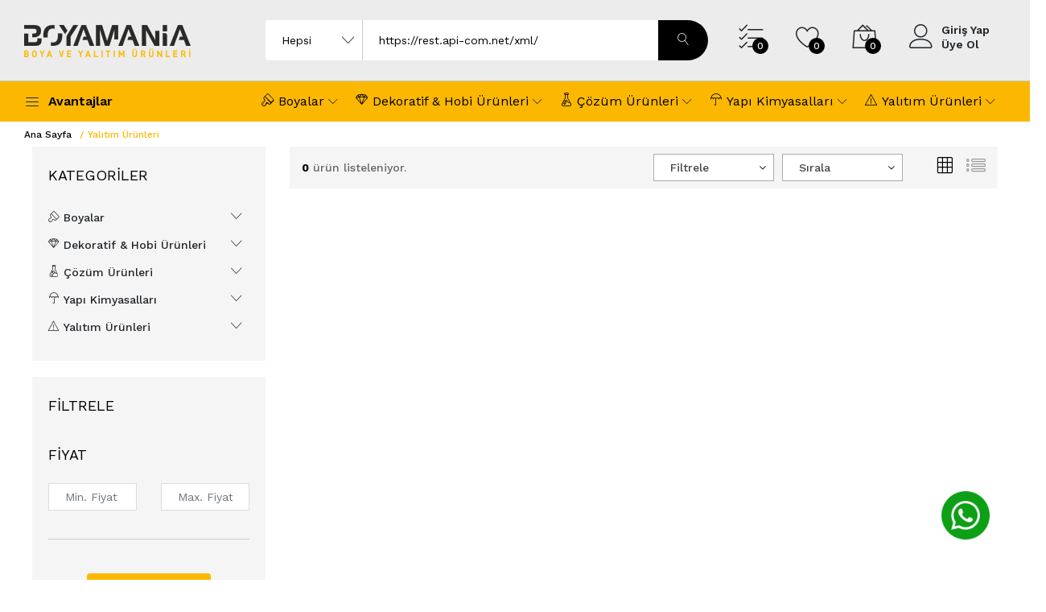

--- FILE ---
content_type: text/html; charset=utf-8
request_url: https://www.boyamania.com/yalitim-urunleri/
body_size: 11198
content:
<!DOCTYPE html>
<html lang="tr">

<head>
    <meta charset="utf-8">
    <meta http-equiv="X-UA-Compatible" content="IE=edge">
    <meta name="viewport" content="width=device-width, initial-scale=1.0">
    <meta name="format-detection" content="telephone=no">
    <meta name="apple-mobile-web-app-capable" content="yes">
    <meta name="author" content="">
    <meta name="keywords" content="">
    <meta name="description" content="">
    <title>Yalıtım Ürünleri - Boyamania</title>
            <meta property="og:type" content="website">
        <meta property="og:image" content="https://www.boyamania.com/uploads/vitrin_images/63-sosyal-medya-min.jpg">
        <meta property="og:site_name" content="">
        <meta property="og:title" content="Boyamania">
        <meta property="og:url" content="https://www.boyamania.com">
        <meta property="og:description" content="">


        <meta name="twitter:card" content="summary">
        <meta name="twitter:image" content="https://www.boyamania.com/uploads/vitrin_images/63-sosyal-medya-min.jpg">
        <meta name="twitter:site" content="@">
        <meta name="twitter:creator" content="@">
        <meta name="twitter:url" content="https://www.boyamania.com">
        <meta name="twitter:title" content="Boyamania">
        <meta name="twitter:description" content="">
        <link href="https://fonts.googleapis.com/css?family=Work+Sans:300,400,500,600,700&amp;amp;subset=latin-ext" rel="stylesheet">
    <link rel="stylesheet" href="/elma/assets/plugins/font-awesome/css/font-awesome.min.css">
    <link rel="stylesheet" href="/elma/assets/fonts/Linearicons/Linearicons/Font/demo-files/demo.css">
    <link rel="stylesheet" href="/elma/assets/plugins/bootstrap/css/bootstrap.min.css">
    <link rel="stylesheet" href="/elma/assets/plugins/owl-carousel/assets/owl.carousel.min.css">
    <link rel="stylesheet" href="/elma/assets/plugins/owl-carousel/assets/owl.theme.default.min.css">
    <link rel="stylesheet" href="/elma/assets/plugins/slick/slick/slick.css">
    <link rel="stylesheet" href="/elma/assets/plugins/nouislider/nouislider.min.css">
    <link rel="stylesheet" href="/elma/assets/plugins/lightGallery-master/dist/css/lightgallery.min.css">
    <link rel="stylesheet" href="/elma/assets/plugins/jquery-bar-rating/dist/themes/fontawesome-stars.css">
    <link rel="stylesheet" href="/elma/assets/plugins/select2/dist/css/select2.min.css">
    
    <link rel="stylesheet" href="/elma/assets/pnotify/pnotify.css">
    <link rel="stylesheet" href="/elma/assets/pnotify/pnotify.brighttheme.css">
    <link rel="stylesheet" href="/elma/assets/css/style.css">

    <!-- favicon -->
    <link rel="icon" id="favicon" href="https://www.boyamania.com/uploads/vitrin_images/914-favicon.png">
    <link rel="shortcut icon" href="https://www.boyamania.com/uploads/vitrin_images/500-fav-500.png">
    <link rel="apple-touch-icon-precomposed" sizes="144x144" href="https://www.boyamania.com/uploads/vitrin_images/751-fav-144.png">
    <link rel="apple-touch-icon-precomposed" sizes="114x114" href="https://www.boyamania.com/uploads/vitrin_images/803-fav-114.png">
    <link rel="apple-touch-icon-precomposed" sizes="72x72" href="https://www.boyamania.com/uploads/vitrin_images/138-fav-72.png">
    <link rel="apple-touch-icon-precomposed" sizes="57x57" href="https://www.boyamania.com/uploads/vitrin_images/364-138-fav-72.png">

    <script type="text/javascript">
        var web_dir = "https://www.boyamania.com";
        var addons_dir = "https://www.boyamania.com/addons/";
        tema = "";
    </script>
	
	<!-- Global site tag (gtag.js) - Google Analytics -->
	<script async src="https://www.googletagmanager.com/gtag/js?id=G-2DTY5C0YTB"></script>
	<script>
	  window.dataLayer = window.dataLayer || [];
	  function gtag(){dataLayer.push(arguments);}
	  gtag('js', new Date());

	  gtag('config', 'G-2DTY5C0YTB');
	</script>
	
	<!-- Global site tag (gtag.js) - Google Ads: 471020548 -->
	<script async src="https://www.googletagmanager.com/gtag/js?id=AW-471020548"></script>
	<script>
	  window.dataLayer = window.dataLayer || [];
	  function gtag(){dataLayer.push(arguments);}
	  gtag('js', new Date());

	  gtag('config', 'AW-471020548');
	</script>
	
	<!-- Google Tag Manager -->
	<script>(function(w,d,s,l,i){w[l]=w[l]||[];w[l].push({'gtm.start':
	new Date().getTime(),event:'gtm.js'});var f=d.getElementsByTagName(s)[0],
	j=d.createElement(s),dl=l!='dataLayer'?'&l='+l:'';j.async=true;j.src=
	'https://www.googletagmanager.com/gtm.js?id='+i+dl;f.parentNode.insertBefore(j,f);
	})(window,document,'script','dataLayer','GTM-MDJF6LT');</script>
	<!-- End Google Tag Manager -->
	
	<!-- Google Tag Manager -->
	<script>(function(w,d,s,l,i){w[l]=w[l]||[];w[l].push({'gtm.start':
	new Date().getTime(),event:'gtm.js'});var f=d.getElementsByTagName(s)[0],
	j=d.createElement(s),dl=l!='dataLayer'?'&l='+l:'';j.async=true;j.src=
	'https://www.googletagmanager.com/gtm.js?id='+i+dl;f.parentNode.insertBefore(j,f);
	})(window,document,'script','dataLayer','GTM-KLQG39L');</script>
	<!-- End Google Tag Manager -->

</head>
			<div style="width: 100px;position:fixed;bottom: 50px;right: 10px;z-index:99999;font-size:12px;">
			<a href="https://api.whatsapp.com/send?phone=905326035211" target="_blank">
				<img style="width:60px;" src="/elma/assets/img/whatsapp.png" alt="whatsapp">
			</a>
		</div>
		<!DOCTYPE html!><body class="loaded">
    <header class="header header--1" data-sticky="true">
        <div class="header__top">
            <div class="ps-container">
                <div class="header__left">
                    <div class="menu--product-categories">
                        <div class="menu__toggle"><i class="icon-menu"></i><span> Kategoriler</span></div>
                        <div class="menu__content">
                            <ul class="menu--dropdown">
                                <li class="current-menu-item "><a href="https://www.boyamania.com?do=category&filters=vitrin_two"><i class="icon-star"></i> İndirimli Ürünler</a></li>
                                <li class="current-menu-item "><a href="https://www.boyamania.com?do=category&filters=kampanyali"><i class="icon-magic-wand"></i> Kampanyalı Ürünler</a></li>
                                 <li  class='current-menu-item menu-item-has-children has-mega-menu'   href='https://www.boyamania.com/boyalar/' > <a href='https://www.boyamania.com/boyalar/' title='Boyalar'><i class="icon-brush2"></i> Boyalar<span class="sub-toggle"></span></a> 
<div class='mega-menu'> <div class='mega-menu__column'><h4>Boyalar<span class='sub-toggle'></span></h4><ul class=' mega-menu__list' id='1'>
<li class='current-menu-item'> <a href='https://www.boyamania.com/ic-cephe-plastik-boya-1/' title='İç Cephe Plastik Boya'>İç Cephe Plastik Boya</a> 
	</li>
<li class='current-menu-item'> <a href='https://www.boyamania.com/ic-cephe-silikonlu-boya/' title='İç Cephe Silikonlu Boya'>İç Cephe Silikonlu Boya</a> 
	</li>
<li class='current-menu-item'> <a href='https://www.boyamania.com/ic-cephe-astari-1/' title='İç Cephe Astarı'>İç Cephe Astarı</a> 
	</li>
<li class='current-menu-item'> <a href='https://www.boyamania.com/dis-cephe-astari-1/' title='Dış Cephe Astarı'>Dış Cephe Astarı</a> 
	</li>
<li class='current-menu-item'> <a href='https://www.boyamania.com/dis-cephe-silikonlu-boya/' title='Dış Cephe Silikonlu Boya'>Dış Cephe Silikonlu Boya</a> 
	</li>
</ul>
 </div></div> 	</li>
<li  class='current-menu-item menu-item-has-children has-mega-menu'   href='https://www.boyamania.com/dekoratif-hobi-urunleri/' > <a href='https://www.boyamania.com/dekoratif-hobi-urunleri/' title=' Dekoratif & Hobi Ürünleri'><i class="icon-diamond3"></i>  Dekoratif & Hobi Ürünleri<span class="sub-toggle"></span></a> 
<div class='mega-menu'> <div class='mega-menu__column'><h4> Dekoratif & Hobi Ürünleri<span class='sub-toggle'></span></h4><ul class=' mega-menu__list' id='2'>
<li class='current-menu-item'> <a href='https://www.boyamania.com/sedef-boya/' title='Sedef Boya'>Sedef Boya</a> 
	</li>
<li class='current-menu-item'> <a href='https://www.boyamania.com/metalik-duvar-boya/' title='Metalik Duvar Boya'>Metalik Duvar Boya</a> 
	</li>
<li class='current-menu-item'> <a href='https://www.boyamania.com/ince-kumlu-efekt-boya/' title='İnce Kumlu Efekt Boya'>İnce Kumlu Efekt Boya</a> 
	</li>
<li class='current-menu-item'> <a href='https://www.boyamania.com/kalin-kumlu-efekt-boya/' title='Kalın Kumlu Efekt Boya'>Kalın Kumlu Efekt Boya</a> 
	</li>
<li class='current-menu-item'> <a href='https://www.boyamania.com/beton-art-siva/' title='Beton Art Sıva'>Beton Art Sıva</a> 
	</li>
<li class='current-menu-item'> <a href='https://www.boyamania.com/cam-siva/' title='Cam Sıva'>Cam Sıva</a> 
	</li>
<li class='current-menu-item'> <a href='https://www.boyamania.com/spor-sahalari-zemin-boyasi-tenis-kortu-basket-sahasi-vb/' title='Spor Sahaları Zemin Boyası (Tenis Kortu, Basket Sahası vb.)'>Spor Sahaları Zemin Boyası (Tenis Kortu, Basket Sahası vb.)</a> 
	</li>
<li class='current-menu-item'> <a href='https://www.boyamania.com/ahsap-desenli-boya/' title='Ahşap Desenli Boya'>Ahşap Desenli Boya</a> 
	</li>
<li class='current-menu-item'> <a href='https://www.boyamania.com/seffaf-epoksi-dokum-tipi-1/' title='Şeffaf Epoksi Döküm Tipi'>Şeffaf Epoksi Döküm Tipi</a> 
	</li>
<li class='current-menu-item'> <a href='https://www.boyamania.com/hizli-kuruyan-beton-dokum-harci-1/' title='Hızlı Kuruyan Beton Döküm Harcı'>Hızlı Kuruyan Beton Döküm Harcı</a> 
	</li>
<li class='current-menu-item'> <a href='https://www.boyamania.com/cim-boyasi-1-lt-1/' title='Çim Boyası 1 lt.'>Çim Boyası 1 lt.</a> 
	</li>
</ul>
 </div></div> 	</li>
<li  class='current-menu-item menu-item-has-children has-mega-menu'   href='https://www.boyamania.com/cozum-urunleri-1/' > <a href='https://www.boyamania.com/cozum-urunleri-1/' title='Çözüm Ürünleri '><i class="icon-beaker"></i> Çözüm Ürünleri <span class="sub-toggle"></span></a> 
<div class='mega-menu'> <div class='mega-menu__column'><h4>Çözüm Ürünleri <span class='sub-toggle'></span></h4><ul class=' mega-menu__list' id='3'>
<li class='current-menu-item'> <a href='https://www.boyamania.com/kuf-rutubet-boyasi-1/' title='Küf & Rutubet Boyası'>Küf & Rutubet Boyası</a> 
	</li>
<li class='current-menu-item'> <a href='https://www.boyamania.com/kullanima-hazir-derz-dolgu-400-gr-1/' title='Kullanıma Hazır Derz Dolgu - 400 gr. '>Kullanıma Hazır Derz Dolgu - 400 gr. </a> 
	</li>
<li class='current-menu-item'> <a href='https://www.boyamania.com/sivi-cam-seramik-uzeri-seffaf-su-yalitimi/' title='Sıvı Cam Seramik Üzeri Şeffaf Su Yalıtımı'>Sıvı Cam Seramik Üzeri Şeffaf Su Yalıtımı</a> 
	</li>
<li class='current-menu-item'> <a href='https://www.boyamania.com/rutubet-onleyici-duvar-sivasi/' title='Rutubet Önleyici Duvar Sıvası'>Rutubet Önleyici Duvar Sıvası</a> 
	</li>
<li class='current-menu-item'> <a href='https://www.boyamania.com/derz-ve-cimento-lekesi-temizleyici-1/' title='Derz ve Çimento Lekesi Temizleyici'>Derz ve Çimento Lekesi Temizleyici</a> 
	</li>
<li class='current-menu-item'> <a href='https://www.boyamania.com/su-itici-seffaf-sivi-beton-tas-tugla-teras-ve-banyo-seramik-derzlerini-su-gecirmez-yapar/' title='Su İtici Şeffaf Sıvı (Beton, Taş, Tuğla , Teras ve Banyo Seramik Derzlerini Su Geçirmez yapar.)'>Su İtici Şeffaf Sıvı (Beton, Taş, Tuğla , Teras ve Banyo Seramik Derzlerini Su Geçirmez yapar.)</a> 
	</li>
<li class='current-menu-item'> <a href='https://www.boyamania.com/sivi-plastik-su-yalitimi/' title='Sıvı Plastik Su Yalıtımı'>Sıvı Plastik Su Yalıtımı</a> 
	</li>
<li class='current-menu-item'> <a href='https://www.boyamania.com/sivi-kaucuk-2000-elastik-su-yalitim-urunu-1/' title='Sıvı Kauçuk - %2000 Elastik Su Yalıtım Ürünü'>Sıvı Kauçuk - %2000 Elastik Su Yalıtım Ürünü</a> 
	</li>
<li class='current-menu-item'> <a href='https://www.boyamania.com/puruzsuz-celik-siva-beyaz-cimentolu-saglamdir-alci-gibi-su-emmez-dokulmez-civi-vida-tutar/' title='Pürüzsüz Çelik Sıva (Beyaz Çimentolu ,Sağlamdır Alçı Gibi Su Emmez, Dökülmez, Çivi, Vida Tutar ).'>Pürüzsüz Çelik Sıva (Beyaz Çimentolu ,Sağlamdır Alçı Gibi Su Emmez, Dökülmez, Çivi, Vida Tutar ).</a> 
	</li>
<li class='current-menu-item'> <a href='https://www.boyamania.com/zemin-boyasi/' title='Zemin Boyası'>Zemin Boyası</a> 
	</li>
<li class='current-menu-item'> <a href='https://www.boyamania.com/kaydirmaz-merdiven-yer-boyasi/' title='Kaydırmaz Merdiven & Yer Boyası'>Kaydırmaz Merdiven & Yer Boyası</a> 
	</li>
<li class='current-menu-item'> <a href='https://www.boyamania.com/yangin-geciktirici-alev-almayan-boya-1/' title='Yangın Geciktirici Alev Almayan Boya'>Yangın Geciktirici Alev Almayan Boya</a> 
	</li>
<li class='current-menu-item'> <a href='https://www.boyamania.com/strafor-yapistiricisi-cok-amacli-genel-yapistirici/' title='Strafor Yapıştırıcısı - Çok Amaçlı Genel Yapıştırıcı'>Strafor Yapıştırıcısı - Çok Amaçlı Genel Yapıştırıcı</a> 
	</li>
<li class='current-menu-item'> <a href='https://www.boyamania.com/serin-cati-boyasi-tum-cati-tiplerinde-isi-ve-su-yalitimi-saglar/' title='Serin Çatı Boyası (Tüm Çatı Tiplerinde Isı ve Su Yalıtımı Sağlar)'>Serin Çatı Boyası (Tüm Çatı Tiplerinde Isı ve Su Yalıtımı Sağlar)</a> 
	</li>
</ul>
 </div></div> 	</li>
<li  class='current-menu-item menu-item-has-children has-mega-menu'   href='https://www.boyamania.com/yapi-kimyasallari-1/' > <a href='https://www.boyamania.com/yapi-kimyasallari-1/' title='Yapı Kimyasalları'><i class="icon-umbrella"></i> Yapı Kimyasalları<span class="sub-toggle"></span></a> 
<div class='mega-menu'> <div class='mega-menu__column'><h4>Yapı Kimyasalları<span class='sub-toggle'></span></h4><ul class=' mega-menu__list' id='4'>
<li class='current-menu-item'> <a href='https://www.boyamania.com/epoksi-yapistirma-tamir-demir-filizi-dikme-ankraj-urunu/' title='Epoksi Yapıştırma, Tamir & Demir Filizi Dikme (Ankraj) Ürünü'>Epoksi Yapıştırma, Tamir & Demir Filizi Dikme (Ankraj) Ürünü</a> 
	</li>
<li class='current-menu-item'> <a href='https://www.boyamania.com/derz-dolgular-1/' title='Derz Dolgular'>Derz Dolgular</a> 
	</li>
<li class='current-menu-item'> <a href='https://www.boyamania.com/seramik-granit-yapistiricilari-1/' title='Seramik & Granit Yapıştırıcıları'>Seramik & Granit Yapıştırıcıları</a> 
	</li>
<li class='current-menu-item'> <a href='https://www.boyamania.com/brut-beton-astari-1/' title='Brüt Beton Astarı'>Brüt Beton Astarı</a> 
	</li>
<li class='current-menu-item'> <a href='https://www.boyamania.com/seramik-gecis-astari-1/' title='Seramik Geçiş Astarı'>Seramik Geçiş Astarı</a> 
	</li>
<li class='current-menu-item'> <a href='https://www.boyamania.com/harc-siva-icin-toz-su-itici/' title='Harç & Sıva  İçin  Toz Su İtici'>Harç & Sıva  İçin  Toz Su İtici</a> 
	</li>
<li class='current-menu-item'> <a href='https://www.boyamania.com/tozuma-onleyici-beton-cilasi/' title='Tozuma Önleyici Beton Cilası'>Tozuma Önleyici Beton Cilası</a> 
	</li>
<li class='current-menu-item'> <a href='https://www.boyamania.com/epoksi-zemin-duvar-boyasi/' title='Epoksi Zemin & Duvar Boyası'>Epoksi Zemin & Duvar Boyası</a> 
	</li>
<li class='current-menu-item'> <a href='https://www.boyamania.com/hafif-sap-1/' title='Hafif Şap'>Hafif Şap</a> 
	</li>
<li class='current-menu-item'> <a href='https://www.boyamania.com/tugla-orgu-harci-1/' title='Tuğla Örgü Harcı'>Tuğla Örgü Harcı</a> 
	</li>
<li class='current-menu-item'> <a href='https://www.boyamania.com/kendiliginden-yayilan-tesfiye-sapi-1/' title='Kendiliğinden Yayılan Tesfiye Şapı'>Kendiliğinden Yayılan Tesfiye Şapı</a> 
	</li>
<li class='current-menu-item'> <a href='https://www.boyamania.com/yuksek-dayanimli-hizli-priz-alan-grout-harci-1/' title='Yüksek Dayanımlı  Hızlı Priz Alan Grout Harcı'>Yüksek Dayanımlı  Hızlı Priz Alan Grout Harcı</a> 
	</li>
<li class='current-menu-item'> <a href='https://www.boyamania.com/lateks-harc-ve-beton-katkisi/' title='Lateks Harç ve Beton Katkısı'>Lateks Harç ve Beton Katkısı</a> 
	</li>
<li class='current-menu-item'> <a href='https://www.boyamania.com/hizli-kuruyan-cit-direk-sabitleme-harci/' title='Hızlı Kuruyan Çit-Direk Sabitleme Harcı'>Hızlı Kuruyan Çit-Direk Sabitleme Harcı</a> 
	</li>
<li class='current-menu-item'> <a href='https://www.boyamania.com/genel-astarcimento-esasli-urunler-icin/' title='Genel Astar(Çimento Esaslı Ürünler İçin)'>Genel Astar(Çimento Esaslı Ürünler İçin)</a> 
	</li>
<li class='current-menu-item'> <a href='https://www.boyamania.com/organik-hazir-siva-esnek-cimentosuz-catlamaz-ic-dis-genel-siva/' title='Organik Hazır Sıva (Esnek, Çimentosuz, Çatlamaz İç, Dış Genel Sıva )'>Organik Hazır Sıva (Esnek, Çimentosuz, Çatlamaz İç, Dış Genel Sıva )</a> 
	</li>
<li class='current-menu-item'> <a href='https://www.boyamania.com/kullanima-hazir-tamir-dolgu-macunu/' title='Kullanıma Hazır Tamir & Dolgu Macunu'>Kullanıma Hazır Tamir & Dolgu Macunu</a> 
	</li>
</ul>
 </div></div> 	</li>
<li  class='current-menu-item menu-item-has-children has-mega-menu'   href='https://www.boyamania.com/yalitim-urunleri/' > <a href='https://www.boyamania.com/yalitim-urunleri/' title='Yalıtım Ürünleri'><i class="icon-warning"></i> Yalıtım Ürünleri<span class="sub-toggle"></span></a> 
<div class='mega-menu'> <div class='mega-menu__column'><h4>Yalıtım Ürünleri<span class='sub-toggle'></span></h4><ul class=' mega-menu__list' id='5'>
<li class='current-menu-item'> <a href='https://www.boyamania.com/su-yalitim-urunleri-1/' title='Su Yalıtım Ürünleri'>Su Yalıtım Ürünleri</a> 
	</li>
<li class='current-menu-item'> <a href='https://www.boyamania.com/nem-yalitim-urunleri/' title='Nem Yalıtım Ürünleri'>Nem Yalıtım Ürünleri</a> 
	</li>
<li class='current-menu-item'> <a href='https://www.boyamania.com/yangin-yalitim-urunleri/' title='Yangın Yalıtım Ürünleri'>Yangın Yalıtım Ürünleri</a> 
	</li>
</ul>
 </div></div> 	</li>
                            </ul>
                        </div>
                    </div><a class="ps-logo" href="https://www.boyamania.com"><img src="https://www.boyamania.com/uploads/vitrin_images/606-logo_light.png" alt=""></a>
                </div>
                <div class="header__center">
                    <form class="ps-form--quick-search" action="https://www.boyamania.com" method="get">
                        <input type="hidden" name="do" value="category">
                        <div class="form-group--icon"><i class="icon-chevron-down"></i>
                            <select class="form-control" name="product_cat">
                                <option value="0" selected="selected">Hepsi</option>
                                                                <option class="level-0"  value="638">Boyalar</option>
                                                                <option class="level-0"  value="646"> Dekoratif & Hobi Ürünleri</option>
                                                                <option class="level-0"  value="643">Çözüm Ürünleri </option>
                                                                <option class="level-0"  value="726">Yapı Kimyasalları</option>
                                                                <option class="level-0"  value="746">Yalıtım Ürünleri</option>
                                                            </select>
                        </div>
                        <input class="form-control" name="s" type="text" placeholder="Aradığınız kelimeyi yazınız..." value="https://rest.api-com.net/xml/">
                        <button type="submit"><i class="icon-magnifier"></i></button>
                    </form>
                </div>
                <div class="header__right">
                    <div class="header__actions">
                                        <a class="header__extra" href="https://www.boyamania.com/banaozel/listem" data-toggle="tooltip" title="Listeler"><i class="icon-list3"></i><span><i id="toplam_liste">0</i></span></a>
                                        <a class="header__extra" href="https://www.boyamania.com/banaozel/favorilerim" data-toggle="tooltip" title="Favoriler"><i class="icon-heart"></i><span><i id="toplam_favori">0</i></span></a>
                                                <div class="ps-cart--mini">
                            <a class="header__extra" href="#"><i class="icon-bag2"></i><span><i class="cartTotal">0</i></span></a>
                            <div class="ps-cart__content cart-box">
                                                             </div>
                        </div>
                        <div class="ps-block--user-header">
                                                        <div class="ps-block__left"><i class="icon-user"></i></div>
                            <div class="ps-block__right"><a href="https://www.boyamania.com/uyelik">Giriş Yap</a><a href="https://www.boyamania.com/uyelik#register">Üye Ol</a></div>
                                                    </div>
                    </div>
                </div>
            </div>
        </div>
        <nav class="navigation">
            <div class="ps-container">
                <div class="navigation__left">
                    <div class="menu--product-categories">
                        <div class="menu__toggle"><i class="icon-menu"></i><span> Avantajlar</span></div>
                        <div class="menu__content">
                            <ul class="menu--dropdown">
                                <li class="current-menu-item "><a href="https://www.boyamania.com?do=category&filters=vitrin_two"><i class="icon-star"></i> İndirimli Ürünler</a></li>
                                <li class="current-menu-item "><a href="https://www.boyamania.com?do=category&filters=kampanyali"><i class="icon-magic-wand"></i> Kampanyalı Ürünler</a></li>
                            </ul>
                        </div>
                    </div>
                </div>
                <div class="navigation__right">
                    <ul class="menu">
                        <li  class='menu-item-has-children has-mega-menu'   href='https://www.boyamania.com/boyalar/' > <a href='https://www.boyamania.com/boyalar/' title='Boyalar'><i class="icon-brush2"></i> Boyalar<span class="sub-toggle"></span></a> 
<div class='mega-menu'> <div class='mega-menu__column'><ul class=' mega-menu__list' id='1'>
<li > <a href='https://www.boyamania.com/ic-cephe-plastik-boya-1/' title='İç Cephe Plastik Boya'>İç Cephe Plastik Boya</a> 
	</li>
<li > <a href='https://www.boyamania.com/ic-cephe-silikonlu-boya/' title='İç Cephe Silikonlu Boya'>İç Cephe Silikonlu Boya</a> 
	</li>
<li > <a href='https://www.boyamania.com/ic-cephe-astari-1/' title='İç Cephe Astarı'>İç Cephe Astarı</a> 
	</li>
<li > <a href='https://www.boyamania.com/dis-cephe-astari-1/' title='Dış Cephe Astarı'>Dış Cephe Astarı</a> 
	</li>
<li > <a href='https://www.boyamania.com/dis-cephe-silikonlu-boya/' title='Dış Cephe Silikonlu Boya'>Dış Cephe Silikonlu Boya</a> 
	</li>
</ul>
 </div></div> 	</li>
<li  class='menu-item-has-children has-mega-menu'   href='https://www.boyamania.com/dekoratif-hobi-urunleri/' > <a href='https://www.boyamania.com/dekoratif-hobi-urunleri/' title=' Dekoratif & Hobi Ürünleri'><i class="icon-diamond3"></i>  Dekoratif & Hobi Ürünleri<span class="sub-toggle"></span></a> 
<div class='mega-menu'> <div class='mega-menu__column'><ul class=' mega-menu__list' id='2'>
<li > <a href='https://www.boyamania.com/sedef-boya/' title='Sedef Boya'>Sedef Boya</a> 
	</li>
<li > <a href='https://www.boyamania.com/metalik-duvar-boya/' title='Metalik Duvar Boya'>Metalik Duvar Boya</a> 
	</li>
<li > <a href='https://www.boyamania.com/ince-kumlu-efekt-boya/' title='İnce Kumlu Efekt Boya'>İnce Kumlu Efekt Boya</a> 
	</li>
<li > <a href='https://www.boyamania.com/kalin-kumlu-efekt-boya/' title='Kalın Kumlu Efekt Boya'>Kalın Kumlu Efekt Boya</a> 
	</li>
<li > <a href='https://www.boyamania.com/beton-art-siva/' title='Beton Art Sıva'>Beton Art Sıva</a> 
	</li>
<li > <a href='https://www.boyamania.com/cam-siva/' title='Cam Sıva'>Cam Sıva</a> 
	</li>
<li > <a href='https://www.boyamania.com/spor-sahalari-zemin-boyasi-tenis-kortu-basket-sahasi-vb/' title='Spor Sahaları Zemin Boyası (Tenis Kortu, Basket Sahası vb.)'>Spor Sahaları Zemin Boyası (Tenis Kortu, Basket Sahası vb.)</a> 
	</li>
<li > <a href='https://www.boyamania.com/ahsap-desenli-boya/' title='Ahşap Desenli Boya'>Ahşap Desenli Boya</a> 
	</li>
<li > <a href='https://www.boyamania.com/seffaf-epoksi-dokum-tipi-1/' title='Şeffaf Epoksi Döküm Tipi'>Şeffaf Epoksi Döküm Tipi</a> 
	</li>
<li > <a href='https://www.boyamania.com/hizli-kuruyan-beton-dokum-harci-1/' title='Hızlı Kuruyan Beton Döküm Harcı'>Hızlı Kuruyan Beton Döküm Harcı</a> 
	</li>
<li > <a href='https://www.boyamania.com/cim-boyasi-1-lt-1/' title='Çim Boyası 1 lt.'>Çim Boyası 1 lt.</a> 
	</li>
</ul>
 </div></div> 	</li>
<li  class='menu-item-has-children has-mega-menu'   href='https://www.boyamania.com/cozum-urunleri-1/' > <a href='https://www.boyamania.com/cozum-urunleri-1/' title='Çözüm Ürünleri '><i class="icon-beaker"></i> Çözüm Ürünleri <span class="sub-toggle"></span></a> 
<div class='mega-menu'> <div class='mega-menu__column'><ul class=' mega-menu__list' id='3'>
<li > <a href='https://www.boyamania.com/kuf-rutubet-boyasi-1/' title='Küf & Rutubet Boyası'>Küf & Rutubet Boyası</a> 
	</li>
<li > <a href='https://www.boyamania.com/kullanima-hazir-derz-dolgu-400-gr-1/' title='Kullanıma Hazır Derz Dolgu - 400 gr. '>Kullanıma Hazır Derz Dolgu - 400 gr. </a> 
	</li>
<li > <a href='https://www.boyamania.com/sivi-cam-seramik-uzeri-seffaf-su-yalitimi/' title='Sıvı Cam Seramik Üzeri Şeffaf Su Yalıtımı'>Sıvı Cam Seramik Üzeri Şeffaf Su Yalıtımı</a> 
	</li>
<li > <a href='https://www.boyamania.com/rutubet-onleyici-duvar-sivasi/' title='Rutubet Önleyici Duvar Sıvası'>Rutubet Önleyici Duvar Sıvası</a> 
	</li>
<li > <a href='https://www.boyamania.com/derz-ve-cimento-lekesi-temizleyici-1/' title='Derz ve Çimento Lekesi Temizleyici'>Derz ve Çimento Lekesi Temizleyici</a> 
	</li>
<li > <a href='https://www.boyamania.com/su-itici-seffaf-sivi-beton-tas-tugla-teras-ve-banyo-seramik-derzlerini-su-gecirmez-yapar/' title='Su İtici Şeffaf Sıvı (Beton, Taş, Tuğla , Teras ve Banyo Seramik Derzlerini Su Geçirmez yapar.)'>Su İtici Şeffaf Sıvı (Beton, Taş, Tuğla , Teras ve Banyo Seramik Derzlerini Su Geçirmez yapar.)</a> 
	</li>
<li > <a href='https://www.boyamania.com/sivi-plastik-su-yalitimi/' title='Sıvı Plastik Su Yalıtımı'>Sıvı Plastik Su Yalıtımı</a> 
	</li>
<li > <a href='https://www.boyamania.com/sivi-kaucuk-2000-elastik-su-yalitim-urunu-1/' title='Sıvı Kauçuk - %2000 Elastik Su Yalıtım Ürünü'>Sıvı Kauçuk - %2000 Elastik Su Yalıtım Ürünü</a> 
	</li>
<li > <a href='https://www.boyamania.com/puruzsuz-celik-siva-beyaz-cimentolu-saglamdir-alci-gibi-su-emmez-dokulmez-civi-vida-tutar/' title='Pürüzsüz Çelik Sıva (Beyaz Çimentolu ,Sağlamdır Alçı Gibi Su Emmez, Dökülmez, Çivi, Vida Tutar ).'>Pürüzsüz Çelik Sıva (Beyaz Çimentolu ,Sağlamdır Alçı Gibi Su Emmez, Dökülmez, Çivi, Vida Tutar ).</a> 
	</li>
<li > <a href='https://www.boyamania.com/zemin-boyasi/' title='Zemin Boyası'>Zemin Boyası</a> 
	</li>
<li > <a href='https://www.boyamania.com/kaydirmaz-merdiven-yer-boyasi/' title='Kaydırmaz Merdiven & Yer Boyası'>Kaydırmaz Merdiven & Yer Boyası</a> 
	</li>
<li > <a href='https://www.boyamania.com/yangin-geciktirici-alev-almayan-boya-1/' title='Yangın Geciktirici Alev Almayan Boya'>Yangın Geciktirici Alev Almayan Boya</a> 
	</li>
<li > <a href='https://www.boyamania.com/strafor-yapistiricisi-cok-amacli-genel-yapistirici/' title='Strafor Yapıştırıcısı - Çok Amaçlı Genel Yapıştırıcı'>Strafor Yapıştırıcısı - Çok Amaçlı Genel Yapıştırıcı</a> 
	</li>
<li > <a href='https://www.boyamania.com/serin-cati-boyasi-tum-cati-tiplerinde-isi-ve-su-yalitimi-saglar/' title='Serin Çatı Boyası (Tüm Çatı Tiplerinde Isı ve Su Yalıtımı Sağlar)'>Serin Çatı Boyası (Tüm Çatı Tiplerinde Isı ve Su Yalıtımı Sağlar)</a> 
	</li>
</ul>
 </div></div> 	</li>
<li  class='menu-item-has-children has-mega-menu'   href='https://www.boyamania.com/yapi-kimyasallari-1/' > <a href='https://www.boyamania.com/yapi-kimyasallari-1/' title='Yapı Kimyasalları'><i class="icon-umbrella"></i> Yapı Kimyasalları<span class="sub-toggle"></span></a> 
<div class='mega-menu'> <div class='mega-menu__column'><ul class=' mega-menu__list' id='4'>
<li > <a href='https://www.boyamania.com/epoksi-yapistirma-tamir-demir-filizi-dikme-ankraj-urunu/' title='Epoksi Yapıştırma, Tamir & Demir Filizi Dikme (Ankraj) Ürünü'>Epoksi Yapıştırma, Tamir & Demir Filizi Dikme (Ankraj) Ürünü</a> 
	</li>
<li > <a href='https://www.boyamania.com/derz-dolgular-1/' title='Derz Dolgular'>Derz Dolgular</a> 
	</li>
<li > <a href='https://www.boyamania.com/seramik-granit-yapistiricilari-1/' title='Seramik & Granit Yapıştırıcıları'>Seramik & Granit Yapıştırıcıları</a> 
	</li>
<li > <a href='https://www.boyamania.com/brut-beton-astari-1/' title='Brüt Beton Astarı'>Brüt Beton Astarı</a> 
	</li>
<li > <a href='https://www.boyamania.com/seramik-gecis-astari-1/' title='Seramik Geçiş Astarı'>Seramik Geçiş Astarı</a> 
	</li>
<li > <a href='https://www.boyamania.com/harc-siva-icin-toz-su-itici/' title='Harç & Sıva  İçin  Toz Su İtici'>Harç & Sıva  İçin  Toz Su İtici</a> 
	</li>
<li > <a href='https://www.boyamania.com/tozuma-onleyici-beton-cilasi/' title='Tozuma Önleyici Beton Cilası'>Tozuma Önleyici Beton Cilası</a> 
	</li>
<li > <a href='https://www.boyamania.com/epoksi-zemin-duvar-boyasi/' title='Epoksi Zemin & Duvar Boyası'>Epoksi Zemin & Duvar Boyası</a> 
	</li>
<li > <a href='https://www.boyamania.com/hafif-sap-1/' title='Hafif Şap'>Hafif Şap</a> 
	</li>
<li > <a href='https://www.boyamania.com/tugla-orgu-harci-1/' title='Tuğla Örgü Harcı'>Tuğla Örgü Harcı</a> 
	</li>
<li > <a href='https://www.boyamania.com/kendiliginden-yayilan-tesfiye-sapi-1/' title='Kendiliğinden Yayılan Tesfiye Şapı'>Kendiliğinden Yayılan Tesfiye Şapı</a> 
	</li>
<li > <a href='https://www.boyamania.com/yuksek-dayanimli-hizli-priz-alan-grout-harci-1/' title='Yüksek Dayanımlı  Hızlı Priz Alan Grout Harcı'>Yüksek Dayanımlı  Hızlı Priz Alan Grout Harcı</a> 
	</li>
<li > <a href='https://www.boyamania.com/lateks-harc-ve-beton-katkisi/' title='Lateks Harç ve Beton Katkısı'>Lateks Harç ve Beton Katkısı</a> 
	</li>
<li > <a href='https://www.boyamania.com/hizli-kuruyan-cit-direk-sabitleme-harci/' title='Hızlı Kuruyan Çit-Direk Sabitleme Harcı'>Hızlı Kuruyan Çit-Direk Sabitleme Harcı</a> 
	</li>
<li > <a href='https://www.boyamania.com/genel-astarcimento-esasli-urunler-icin/' title='Genel Astar(Çimento Esaslı Ürünler İçin)'>Genel Astar(Çimento Esaslı Ürünler İçin)</a> 
	</li>
<li > <a href='https://www.boyamania.com/organik-hazir-siva-esnek-cimentosuz-catlamaz-ic-dis-genel-siva/' title='Organik Hazır Sıva (Esnek, Çimentosuz, Çatlamaz İç, Dış Genel Sıva )'>Organik Hazır Sıva (Esnek, Çimentosuz, Çatlamaz İç, Dış Genel Sıva )</a> 
	</li>
<li > <a href='https://www.boyamania.com/kullanima-hazir-tamir-dolgu-macunu/' title='Kullanıma Hazır Tamir & Dolgu Macunu'>Kullanıma Hazır Tamir & Dolgu Macunu</a> 
	</li>
</ul>
 </div></div> 	</li>
<li  class='menu-item-has-children has-mega-menu'   href='https://www.boyamania.com/yalitim-urunleri/' > <a href='https://www.boyamania.com/yalitim-urunleri/' title='Yalıtım Ürünleri'><i class="icon-warning"></i> Yalıtım Ürünleri<span class="sub-toggle"></span></a> 
<div class='mega-menu'> <div class='mega-menu__column'><ul class=' mega-menu__list' id='5'>
<li > <a href='https://www.boyamania.com/su-yalitim-urunleri-1/' title='Su Yalıtım Ürünleri'>Su Yalıtım Ürünleri</a> 
	</li>
<li > <a href='https://www.boyamania.com/nem-yalitim-urunleri/' title='Nem Yalıtım Ürünleri'>Nem Yalıtım Ürünleri</a> 
	</li>
<li > <a href='https://www.boyamania.com/yangin-yalitim-urunleri/' title='Yangın Yalıtım Ürünleri'>Yangın Yalıtım Ürünleri</a> 
	</li>
</ul>
 </div></div> 	</li>
                    </ul>
                </div>
            </div>
        </nav>
    </header>
    
    <header class="header header--mobile header--mobile-categories" data-sticky="true">
        <div class="navigation--mobile">
            <div class="navigation__left"><a class="ps-logo" href="https://www.boyamania.com"><img src="/elma/assets/img/logo_light.png" alt=""></a></div>
            <div class="navigation__right">
                <div class="header__actions">
                                         <div class="ps-cart--mini">
                        <a class="header__extra" href="#"><i class="icon-bag2"></i><span><i class="cartTotal">0</i></span></a>
                        <div class="ps-cart__content cart-box">
                                    
                        </div>
                    </div>
                    <div class="ps-block--user-header">
                        <div class="ps-block__left"><a href="https://www.boyamania.com/uyelik"><i class="icon-user"></i></a></div>
                        <div class="ps-block__right"><a href="https://www.boyamania.com/uyelik">Giriş Yap</a><a href="https://www.boyamania.com/uyelik#register">Üye Ol</a></div>
                    </div>
                </div>
            </div>
        </div>
                <div class="header__filter">
            <button class="ps-shop__filter-mb" id="filter-sidebar"><i class="icon-equalizer"></i><span>Filtrele</span></button>
            <div class="header__sort"><i class="icon-sort-amount-desc"></i>
                <form class="form-electro-wc-ppp form2" method="get" id="sirala_mobil">
                                                                        <input type="hidden" name="do" value="category">
                                                                            <input type="hidden" name="s" value="https://rest.api-com.net/xml/">
                                                                                                                <input type="hidden" name="seo" value="yalitim-urunleri">
                                                    <select class="ps-select siralama_mobil" name="sort_type" data-placeholder="Sırala" style="width: 150px;">
                    <option  value="hepsi">Sırala</option>
                    <option  value="artan-fiyat">Artan Fiyat</option>
                    <option  value="azalan-fiyat">Azalan Fiyat</option>
                    <option  value="alfabe-artan">A-Z</option>
                    <option  value="alfabe-azalan">Z-A</option>
                </select>
            </form>
            </div>
        </div>
            </header>
    
    <div class="ps-panel--sidebar" id="cart-mobile">
        <div class="ps-panel__header">
            <h3>Sepetiniz</h3>
        </div>
        <div class="navigation__content">
            <div class="ps-cart--mobile">
                <div class="ps-cart__content cart-box">
                                     </div>
            </div>
        </div>
    </div>
    <div class="ps-panel--sidebar" id="navigation-mobile">
        <div class="ps-panel__header">
            <h3>Kategoriler</h3>
        </div>
        <div class="ps-panel__content">
            <ul class="menu--mobile">
                <li class="current-menu-item "><a href="https://www.boyamania.com?do=category&filters=vitrin_two"><i class="icon-star"> </i>İndirimli Ürünler</a></li>
                <li class="current-menu-item "><a href="https://www.boyamania.com?do=category&filters=kampanyali"><i class="icon-magic-wand"></i> Kampanyalı Ürünler</a></li>
                <li  class='menu-item-has-children' > <a href='https://www.boyamania.com/boyalar/' title='Boyalar'><i class="icon-brush2"></i>Boyalar</a><span class="sub-toggle"></span> 
<ul class=' sub-menu' id='1'>
<li class='current-menu-item'> <a href='https://www.boyamania.com/ic-cephe-plastik-boya-1/' title='İç Cephe Plastik Boya'>İç Cephe Plastik Boya</a> 
	</li>
<li class='current-menu-item'> <a href='https://www.boyamania.com/ic-cephe-silikonlu-boya/' title='İç Cephe Silikonlu Boya'>İç Cephe Silikonlu Boya</a> 
	</li>
<li class='current-menu-item'> <a href='https://www.boyamania.com/ic-cephe-astari-1/' title='İç Cephe Astarı'>İç Cephe Astarı</a> 
	</li>
<li class='current-menu-item'> <a href='https://www.boyamania.com/dis-cephe-astari-1/' title='Dış Cephe Astarı'>Dış Cephe Astarı</a> 
	</li>
<li class='current-menu-item'> <a href='https://www.boyamania.com/dis-cephe-silikonlu-boya/' title='Dış Cephe Silikonlu Boya'>Dış Cephe Silikonlu Boya</a> 
	</li>
</ul>
  	</li>
<li  class='menu-item-has-children' > <a href='https://www.boyamania.com/dekoratif-hobi-urunleri/' title=' Dekoratif & Hobi Ürünleri'><i class="icon-diamond3"></i> Dekoratif & Hobi Ürünleri</a><span class="sub-toggle"></span> 
<ul class=' sub-menu' id='2'>
<li class='current-menu-item'> <a href='https://www.boyamania.com/sedef-boya/' title='Sedef Boya'>Sedef Boya</a> 
	</li>
<li class='current-menu-item'> <a href='https://www.boyamania.com/metalik-duvar-boya/' title='Metalik Duvar Boya'>Metalik Duvar Boya</a> 
	</li>
<li class='current-menu-item'> <a href='https://www.boyamania.com/ince-kumlu-efekt-boya/' title='İnce Kumlu Efekt Boya'>İnce Kumlu Efekt Boya</a> 
	</li>
<li class='current-menu-item'> <a href='https://www.boyamania.com/kalin-kumlu-efekt-boya/' title='Kalın Kumlu Efekt Boya'>Kalın Kumlu Efekt Boya</a> 
	</li>
<li class='current-menu-item'> <a href='https://www.boyamania.com/beton-art-siva/' title='Beton Art Sıva'>Beton Art Sıva</a> 
	</li>
<li class='current-menu-item'> <a href='https://www.boyamania.com/cam-siva/' title='Cam Sıva'>Cam Sıva</a> 
	</li>
<li class='current-menu-item'> <a href='https://www.boyamania.com/spor-sahalari-zemin-boyasi-tenis-kortu-basket-sahasi-vb/' title='Spor Sahaları Zemin Boyası (Tenis Kortu, Basket Sahası vb.)'>Spor Sahaları Zemin Boyası (Tenis Kortu, Basket Sahası vb.)</a> 
	</li>
<li class='current-menu-item'> <a href='https://www.boyamania.com/ahsap-desenli-boya/' title='Ahşap Desenli Boya'>Ahşap Desenli Boya</a> 
	</li>
<li class='current-menu-item'> <a href='https://www.boyamania.com/seffaf-epoksi-dokum-tipi-1/' title='Şeffaf Epoksi Döküm Tipi'>Şeffaf Epoksi Döküm Tipi</a> 
	</li>
<li class='current-menu-item'> <a href='https://www.boyamania.com/hizli-kuruyan-beton-dokum-harci-1/' title='Hızlı Kuruyan Beton Döküm Harcı'>Hızlı Kuruyan Beton Döküm Harcı</a> 
	</li>
<li class='current-menu-item'> <a href='https://www.boyamania.com/cim-boyasi-1-lt-1/' title='Çim Boyası 1 lt.'>Çim Boyası 1 lt.</a> 
	</li>
</ul>
  	</li>
<li  class='menu-item-has-children' > <a href='https://www.boyamania.com/cozum-urunleri-1/' title='Çözüm Ürünleri '><i class="icon-beaker"></i>Çözüm Ürünleri </a><span class="sub-toggle"></span> 
<ul class=' sub-menu' id='3'>
<li class='current-menu-item'> <a href='https://www.boyamania.com/kuf-rutubet-boyasi-1/' title='Küf & Rutubet Boyası'>Küf & Rutubet Boyası</a> 
	</li>
<li class='current-menu-item'> <a href='https://www.boyamania.com/kullanima-hazir-derz-dolgu-400-gr-1/' title='Kullanıma Hazır Derz Dolgu - 400 gr. '>Kullanıma Hazır Derz Dolgu - 400 gr. </a> 
	</li>
<li class='current-menu-item'> <a href='https://www.boyamania.com/sivi-cam-seramik-uzeri-seffaf-su-yalitimi/' title='Sıvı Cam Seramik Üzeri Şeffaf Su Yalıtımı'>Sıvı Cam Seramik Üzeri Şeffaf Su Yalıtımı</a> 
	</li>
<li class='current-menu-item'> <a href='https://www.boyamania.com/rutubet-onleyici-duvar-sivasi/' title='Rutubet Önleyici Duvar Sıvası'>Rutubet Önleyici Duvar Sıvası</a> 
	</li>
<li class='current-menu-item'> <a href='https://www.boyamania.com/derz-ve-cimento-lekesi-temizleyici-1/' title='Derz ve Çimento Lekesi Temizleyici'>Derz ve Çimento Lekesi Temizleyici</a> 
	</li>
<li class='current-menu-item'> <a href='https://www.boyamania.com/su-itici-seffaf-sivi-beton-tas-tugla-teras-ve-banyo-seramik-derzlerini-su-gecirmez-yapar/' title='Su İtici Şeffaf Sıvı (Beton, Taş, Tuğla , Teras ve Banyo Seramik Derzlerini Su Geçirmez yapar.)'>Su İtici Şeffaf Sıvı (Beton, Taş, Tuğla , Teras ve Banyo Seramik Derzlerini Su Geçirmez yapar.)</a> 
	</li>
<li class='current-menu-item'> <a href='https://www.boyamania.com/sivi-plastik-su-yalitimi/' title='Sıvı Plastik Su Yalıtımı'>Sıvı Plastik Su Yalıtımı</a> 
	</li>
<li class='current-menu-item'> <a href='https://www.boyamania.com/sivi-kaucuk-2000-elastik-su-yalitim-urunu-1/' title='Sıvı Kauçuk - %2000 Elastik Su Yalıtım Ürünü'>Sıvı Kauçuk - %2000 Elastik Su Yalıtım Ürünü</a> 
	</li>
<li class='current-menu-item'> <a href='https://www.boyamania.com/puruzsuz-celik-siva-beyaz-cimentolu-saglamdir-alci-gibi-su-emmez-dokulmez-civi-vida-tutar/' title='Pürüzsüz Çelik Sıva (Beyaz Çimentolu ,Sağlamdır Alçı Gibi Su Emmez, Dökülmez, Çivi, Vida Tutar ).'>Pürüzsüz Çelik Sıva (Beyaz Çimentolu ,Sağlamdır Alçı Gibi Su Emmez, Dökülmez, Çivi, Vida Tutar ).</a> 
	</li>
<li class='current-menu-item'> <a href='https://www.boyamania.com/zemin-boyasi/' title='Zemin Boyası'>Zemin Boyası</a> 
	</li>
<li class='current-menu-item'> <a href='https://www.boyamania.com/kaydirmaz-merdiven-yer-boyasi/' title='Kaydırmaz Merdiven & Yer Boyası'>Kaydırmaz Merdiven & Yer Boyası</a> 
	</li>
<li class='current-menu-item'> <a href='https://www.boyamania.com/yangin-geciktirici-alev-almayan-boya-1/' title='Yangın Geciktirici Alev Almayan Boya'>Yangın Geciktirici Alev Almayan Boya</a> 
	</li>
<li class='current-menu-item'> <a href='https://www.boyamania.com/strafor-yapistiricisi-cok-amacli-genel-yapistirici/' title='Strafor Yapıştırıcısı - Çok Amaçlı Genel Yapıştırıcı'>Strafor Yapıştırıcısı - Çok Amaçlı Genel Yapıştırıcı</a> 
	</li>
<li class='current-menu-item'> <a href='https://www.boyamania.com/serin-cati-boyasi-tum-cati-tiplerinde-isi-ve-su-yalitimi-saglar/' title='Serin Çatı Boyası (Tüm Çatı Tiplerinde Isı ve Su Yalıtımı Sağlar)'>Serin Çatı Boyası (Tüm Çatı Tiplerinde Isı ve Su Yalıtımı Sağlar)</a> 
	</li>
</ul>
  	</li>
<li  class='menu-item-has-children' > <a href='https://www.boyamania.com/yapi-kimyasallari-1/' title='Yapı Kimyasalları'><i class="icon-umbrella"></i>Yapı Kimyasalları</a><span class="sub-toggle"></span> 
<ul class=' sub-menu' id='4'>
<li class='current-menu-item'> <a href='https://www.boyamania.com/epoksi-yapistirma-tamir-demir-filizi-dikme-ankraj-urunu/' title='Epoksi Yapıştırma, Tamir & Demir Filizi Dikme (Ankraj) Ürünü'>Epoksi Yapıştırma, Tamir & Demir Filizi Dikme (Ankraj) Ürünü</a> 
	</li>
<li class='current-menu-item'> <a href='https://www.boyamania.com/derz-dolgular-1/' title='Derz Dolgular'>Derz Dolgular</a> 
	</li>
<li class='current-menu-item'> <a href='https://www.boyamania.com/seramik-granit-yapistiricilari-1/' title='Seramik & Granit Yapıştırıcıları'>Seramik & Granit Yapıştırıcıları</a> 
	</li>
<li class='current-menu-item'> <a href='https://www.boyamania.com/brut-beton-astari-1/' title='Brüt Beton Astarı'>Brüt Beton Astarı</a> 
	</li>
<li class='current-menu-item'> <a href='https://www.boyamania.com/seramik-gecis-astari-1/' title='Seramik Geçiş Astarı'>Seramik Geçiş Astarı</a> 
	</li>
<li class='current-menu-item'> <a href='https://www.boyamania.com/harc-siva-icin-toz-su-itici/' title='Harç & Sıva  İçin  Toz Su İtici'>Harç & Sıva  İçin  Toz Su İtici</a> 
	</li>
<li class='current-menu-item'> <a href='https://www.boyamania.com/tozuma-onleyici-beton-cilasi/' title='Tozuma Önleyici Beton Cilası'>Tozuma Önleyici Beton Cilası</a> 
	</li>
<li class='current-menu-item'> <a href='https://www.boyamania.com/epoksi-zemin-duvar-boyasi/' title='Epoksi Zemin & Duvar Boyası'>Epoksi Zemin & Duvar Boyası</a> 
	</li>
<li class='current-menu-item'> <a href='https://www.boyamania.com/hafif-sap-1/' title='Hafif Şap'>Hafif Şap</a> 
	</li>
<li class='current-menu-item'> <a href='https://www.boyamania.com/tugla-orgu-harci-1/' title='Tuğla Örgü Harcı'>Tuğla Örgü Harcı</a> 
	</li>
<li class='current-menu-item'> <a href='https://www.boyamania.com/kendiliginden-yayilan-tesfiye-sapi-1/' title='Kendiliğinden Yayılan Tesfiye Şapı'>Kendiliğinden Yayılan Tesfiye Şapı</a> 
	</li>
<li class='current-menu-item'> <a href='https://www.boyamania.com/yuksek-dayanimli-hizli-priz-alan-grout-harci-1/' title='Yüksek Dayanımlı  Hızlı Priz Alan Grout Harcı'>Yüksek Dayanımlı  Hızlı Priz Alan Grout Harcı</a> 
	</li>
<li class='current-menu-item'> <a href='https://www.boyamania.com/lateks-harc-ve-beton-katkisi/' title='Lateks Harç ve Beton Katkısı'>Lateks Harç ve Beton Katkısı</a> 
	</li>
<li class='current-menu-item'> <a href='https://www.boyamania.com/hizli-kuruyan-cit-direk-sabitleme-harci/' title='Hızlı Kuruyan Çit-Direk Sabitleme Harcı'>Hızlı Kuruyan Çit-Direk Sabitleme Harcı</a> 
	</li>
<li class='current-menu-item'> <a href='https://www.boyamania.com/genel-astarcimento-esasli-urunler-icin/' title='Genel Astar(Çimento Esaslı Ürünler İçin)'>Genel Astar(Çimento Esaslı Ürünler İçin)</a> 
	</li>
<li class='current-menu-item'> <a href='https://www.boyamania.com/organik-hazir-siva-esnek-cimentosuz-catlamaz-ic-dis-genel-siva/' title='Organik Hazır Sıva (Esnek, Çimentosuz, Çatlamaz İç, Dış Genel Sıva )'>Organik Hazır Sıva (Esnek, Çimentosuz, Çatlamaz İç, Dış Genel Sıva )</a> 
	</li>
<li class='current-menu-item'> <a href='https://www.boyamania.com/kullanima-hazir-tamir-dolgu-macunu/' title='Kullanıma Hazır Tamir & Dolgu Macunu'>Kullanıma Hazır Tamir & Dolgu Macunu</a> 
	</li>
</ul>
  	</li>
<li  class='menu-item-has-children' > <a href='https://www.boyamania.com/yalitim-urunleri/' title='Yalıtım Ürünleri'><i class="icon-warning"></i>Yalıtım Ürünleri</a><span class="sub-toggle"></span> 
<ul class=' sub-menu' id='5'>
<li class='current-menu-item'> <a href='https://www.boyamania.com/su-yalitim-urunleri-1/' title='Su Yalıtım Ürünleri'>Su Yalıtım Ürünleri</a> 
	</li>
<li class='current-menu-item'> <a href='https://www.boyamania.com/nem-yalitim-urunleri/' title='Nem Yalıtım Ürünleri'>Nem Yalıtım Ürünleri</a> 
	</li>
<li class='current-menu-item'> <a href='https://www.boyamania.com/yangin-yalitim-urunleri/' title='Yangın Yalıtım Ürünleri'>Yangın Yalıtım Ürünleri</a> 
	</li>
</ul>
  	</li>
            </ul>
        </div>
    </div>
    <div class="navigation--list">
        <div class="navigation__content"><a class="navigation__item" href="https://www.boyamania.com"><i class="icon-home"></i><span> Ana Sayfa</span></a><a class="navigation__item ps-toggle--sidebar" href="#navigation-mobile"><i class="icon-list4"></i><span> Kategoriler</span></a><a class="navigation__item ps-toggle--sidebar" href="#search-sidebar"><i class="icon-magnifier"></i><span> Arama</span></a><a class="navigation__item ps-toggle--sidebar" href="#cart-mobile"><i class="icon-bag2"></i><span> Sepet</span></a></div>
    </div>
    <div class="ps-panel--sidebar" id="search-sidebar">
        <div class="ps-panel__header">
                <form class="ps-form--search-mobile" action="https://www.boyamania.com" method="get">
                        <input type="hidden" name="do" value="category">
                <div class="form-group--nest">
                    <input class="form-control" name="s" type="text" placeholder="Aradığınız kelimeyi yazınız...">
                    <button type="submit"><i class="icon-magnifier"></i></button>
                </div>
            </form>
        </div>
        <div class="navigation__content"></div>
    </div>
    <!DOCTYPE html!>    <script type="text/javascript">
    var cc_min_price = -10;
    var cc_max_price = 10;
</script>
<div class="ps-breadcrumb">
        <div class="ps-container">
            <ul class="breadcrumb">
                <li><a href="https://www.boyamania.com">Ana Sayfa</a></li>
                                                        <li>Yalıtım Ürünleri</li>
                                
            </ul>
        </div>
    </div>
    <div class="ps-page--shop" id="shop-sidebar">
        <div class="container">
            <div class="ps-layout--shop">
                <div class="ps-layout__left">
                    <aside class="widget widget_shop">
                        <h4 class="widget-title">Kategoriler</h4>
                        <ul class="ps-list--categories">
                            <li  class='current-menu-item menu-item-has-children'   href='https://www.boyamania.com/boyalar/' > <a href='https://www.boyamania.com/boyalar/' title='Boyalar'><i class="icon-brush2"></i> Boyalar</a> <span class="sub-toggle"><i class="fa fa-angle-down"></i></span> 
<ul class=' sub-menu' id='1'>
<li  class='current-menu-item' > <a href='https://www.boyamania.com/ic-cephe-plastik-boya-1/' title='İç Cephe Plastik Boya'>İç Cephe Plastik Boya</a>  
	</li>
<li  class='current-menu-item' > <a href='https://www.boyamania.com/ic-cephe-silikonlu-boya/' title='İç Cephe Silikonlu Boya'>İç Cephe Silikonlu Boya</a>  
	</li>
<li  class='current-menu-item' > <a href='https://www.boyamania.com/ic-cephe-astari-1/' title='İç Cephe Astarı'>İç Cephe Astarı</a>  
	</li>
<li  class='current-menu-item' > <a href='https://www.boyamania.com/dis-cephe-astari-1/' title='Dış Cephe Astarı'>Dış Cephe Astarı</a>  
	</li>
<li  class='current-menu-item' > <a href='https://www.boyamania.com/dis-cephe-silikonlu-boya/' title='Dış Cephe Silikonlu Boya'>Dış Cephe Silikonlu Boya</a>  
	</li>
</ul>
 	</li>
<li  class='current-menu-item menu-item-has-children'   href='https://www.boyamania.com/dekoratif-hobi-urunleri/' > <a href='https://www.boyamania.com/dekoratif-hobi-urunleri/' title=' Dekoratif & Hobi Ürünleri'><i class="icon-diamond3"></i>  Dekoratif & Hobi Ürünleri</a> <span class="sub-toggle"><i class="fa fa-angle-down"></i></span> 
<ul class=' sub-menu' id='2'>
<li  class='current-menu-item' > <a href='https://www.boyamania.com/sedef-boya/' title='Sedef Boya'>Sedef Boya</a>  
	</li>
<li  class='current-menu-item' > <a href='https://www.boyamania.com/metalik-duvar-boya/' title='Metalik Duvar Boya'>Metalik Duvar Boya</a>  
	</li>
<li  class='current-menu-item' > <a href='https://www.boyamania.com/ince-kumlu-efekt-boya/' title='İnce Kumlu Efekt Boya'>İnce Kumlu Efekt Boya</a>  
	</li>
<li  class='current-menu-item' > <a href='https://www.boyamania.com/kalin-kumlu-efekt-boya/' title='Kalın Kumlu Efekt Boya'>Kalın Kumlu Efekt Boya</a>  
	</li>
<li  class='current-menu-item' > <a href='https://www.boyamania.com/beton-art-siva/' title='Beton Art Sıva'>Beton Art Sıva</a>  
	</li>
<li  class='current-menu-item' > <a href='https://www.boyamania.com/cam-siva/' title='Cam Sıva'>Cam Sıva</a>  
	</li>
<li  class='current-menu-item' > <a href='https://www.boyamania.com/spor-sahalari-zemin-boyasi-tenis-kortu-basket-sahasi-vb/' title='Spor Sahaları Zemin Boyası (Tenis Kortu, Basket Sahası vb.)'>Spor Sahaları Zemin Boyası (Tenis Kortu, Basket Sahası vb.)</a>  
	</li>
<li  class='current-menu-item' > <a href='https://www.boyamania.com/ahsap-desenli-boya/' title='Ahşap Desenli Boya'>Ahşap Desenli Boya</a>  
	</li>
<li  class='current-menu-item' > <a href='https://www.boyamania.com/seffaf-epoksi-dokum-tipi-1/' title='Şeffaf Epoksi Döküm Tipi'>Şeffaf Epoksi Döküm Tipi</a>  
	</li>
<li  class='current-menu-item' > <a href='https://www.boyamania.com/hizli-kuruyan-beton-dokum-harci-1/' title='Hızlı Kuruyan Beton Döküm Harcı'>Hızlı Kuruyan Beton Döküm Harcı</a>  
	</li>
<li  class='current-menu-item' > <a href='https://www.boyamania.com/cim-boyasi-1-lt-1/' title='Çim Boyası 1 lt.'>Çim Boyası 1 lt.</a>  
	</li>
</ul>
 	</li>
<li  class='current-menu-item menu-item-has-children'   href='https://www.boyamania.com/cozum-urunleri-1/' > <a href='https://www.boyamania.com/cozum-urunleri-1/' title='Çözüm Ürünleri '><i class="icon-beaker"></i> Çözüm Ürünleri </a> <span class="sub-toggle"><i class="fa fa-angle-down"></i></span> 
<ul class=' sub-menu' id='3'>
<li  class='current-menu-item' > <a href='https://www.boyamania.com/kuf-rutubet-boyasi-1/' title='Küf & Rutubet Boyası'>Küf & Rutubet Boyası</a>  
	</li>
<li  class='current-menu-item' > <a href='https://www.boyamania.com/kullanima-hazir-derz-dolgu-400-gr-1/' title='Kullanıma Hazır Derz Dolgu - 400 gr. '>Kullanıma Hazır Derz Dolgu - 400 gr. </a>  
	</li>
<li  class='current-menu-item' > <a href='https://www.boyamania.com/sivi-cam-seramik-uzeri-seffaf-su-yalitimi/' title='Sıvı Cam Seramik Üzeri Şeffaf Su Yalıtımı'>Sıvı Cam Seramik Üzeri Şeffaf Su Yalıtımı</a>  
	</li>
<li  class='current-menu-item' > <a href='https://www.boyamania.com/rutubet-onleyici-duvar-sivasi/' title='Rutubet Önleyici Duvar Sıvası'>Rutubet Önleyici Duvar Sıvası</a>  
	</li>
<li  class='current-menu-item' > <a href='https://www.boyamania.com/derz-ve-cimento-lekesi-temizleyici-1/' title='Derz ve Çimento Lekesi Temizleyici'>Derz ve Çimento Lekesi Temizleyici</a>  
	</li>
<li  class='current-menu-item' > <a href='https://www.boyamania.com/su-itici-seffaf-sivi-beton-tas-tugla-teras-ve-banyo-seramik-derzlerini-su-gecirmez-yapar/' title='Su İtici Şeffaf Sıvı (Beton, Taş, Tuğla , Teras ve Banyo Seramik Derzlerini Su Geçirmez yapar.)'>Su İtici Şeffaf Sıvı (Beton, Taş, Tuğla , Teras ve Banyo Seramik Derzlerini Su Geçirmez yapar.)</a>  
	</li>
<li  class='current-menu-item' > <a href='https://www.boyamania.com/sivi-plastik-su-yalitimi/' title='Sıvı Plastik Su Yalıtımı'>Sıvı Plastik Su Yalıtımı</a>  
	</li>
<li  class='current-menu-item' > <a href='https://www.boyamania.com/sivi-kaucuk-2000-elastik-su-yalitim-urunu-1/' title='Sıvı Kauçuk - %2000 Elastik Su Yalıtım Ürünü'>Sıvı Kauçuk - %2000 Elastik Su Yalıtım Ürünü</a>  
	</li>
<li  class='current-menu-item' > <a href='https://www.boyamania.com/puruzsuz-celik-siva-beyaz-cimentolu-saglamdir-alci-gibi-su-emmez-dokulmez-civi-vida-tutar/' title='Pürüzsüz Çelik Sıva (Beyaz Çimentolu ,Sağlamdır Alçı Gibi Su Emmez, Dökülmez, Çivi, Vida Tutar ).'>Pürüzsüz Çelik Sıva (Beyaz Çimentolu ,Sağlamdır Alçı Gibi Su Emmez, Dökülmez, Çivi, Vida Tutar ).</a>  
	</li>
<li  class='current-menu-item' > <a href='https://www.boyamania.com/zemin-boyasi/' title='Zemin Boyası'>Zemin Boyası</a>  
	</li>
<li  class='current-menu-item' > <a href='https://www.boyamania.com/kaydirmaz-merdiven-yer-boyasi/' title='Kaydırmaz Merdiven & Yer Boyası'>Kaydırmaz Merdiven & Yer Boyası</a>  
	</li>
<li  class='current-menu-item' > <a href='https://www.boyamania.com/yangin-geciktirici-alev-almayan-boya-1/' title='Yangın Geciktirici Alev Almayan Boya'>Yangın Geciktirici Alev Almayan Boya</a>  
	</li>
<li  class='current-menu-item' > <a href='https://www.boyamania.com/strafor-yapistiricisi-cok-amacli-genel-yapistirici/' title='Strafor Yapıştırıcısı - Çok Amaçlı Genel Yapıştırıcı'>Strafor Yapıştırıcısı - Çok Amaçlı Genel Yapıştırıcı</a>  
	</li>
<li  class='current-menu-item' > <a href='https://www.boyamania.com/serin-cati-boyasi-tum-cati-tiplerinde-isi-ve-su-yalitimi-saglar/' title='Serin Çatı Boyası (Tüm Çatı Tiplerinde Isı ve Su Yalıtımı Sağlar)'>Serin Çatı Boyası (Tüm Çatı Tiplerinde Isı ve Su Yalıtımı Sağlar)</a>  
	</li>
</ul>
 	</li>
<li  class='current-menu-item menu-item-has-children'   href='https://www.boyamania.com/yapi-kimyasallari-1/' > <a href='https://www.boyamania.com/yapi-kimyasallari-1/' title='Yapı Kimyasalları'><i class="icon-umbrella"></i> Yapı Kimyasalları</a> <span class="sub-toggle"><i class="fa fa-angle-down"></i></span> 
<ul class=' sub-menu' id='4'>
<li  class='current-menu-item' > <a href='https://www.boyamania.com/epoksi-yapistirma-tamir-demir-filizi-dikme-ankraj-urunu/' title='Epoksi Yapıştırma, Tamir & Demir Filizi Dikme (Ankraj) Ürünü'>Epoksi Yapıştırma, Tamir & Demir Filizi Dikme (Ankraj) Ürünü</a>  
	</li>
<li  class='current-menu-item' > <a href='https://www.boyamania.com/derz-dolgular-1/' title='Derz Dolgular'>Derz Dolgular</a>  
	</li>
<li  class='current-menu-item' > <a href='https://www.boyamania.com/seramik-granit-yapistiricilari-1/' title='Seramik & Granit Yapıştırıcıları'>Seramik & Granit Yapıştırıcıları</a>  
	</li>
<li  class='current-menu-item' > <a href='https://www.boyamania.com/brut-beton-astari-1/' title='Brüt Beton Astarı'>Brüt Beton Astarı</a>  
	</li>
<li  class='current-menu-item' > <a href='https://www.boyamania.com/seramik-gecis-astari-1/' title='Seramik Geçiş Astarı'>Seramik Geçiş Astarı</a>  
	</li>
<li  class='current-menu-item' > <a href='https://www.boyamania.com/harc-siva-icin-toz-su-itici/' title='Harç & Sıva  İçin  Toz Su İtici'>Harç & Sıva  İçin  Toz Su İtici</a>  
	</li>
<li  class='current-menu-item' > <a href='https://www.boyamania.com/tozuma-onleyici-beton-cilasi/' title='Tozuma Önleyici Beton Cilası'>Tozuma Önleyici Beton Cilası</a>  
	</li>
<li  class='current-menu-item' > <a href='https://www.boyamania.com/epoksi-zemin-duvar-boyasi/' title='Epoksi Zemin & Duvar Boyası'>Epoksi Zemin & Duvar Boyası</a>  
	</li>
<li  class='current-menu-item' > <a href='https://www.boyamania.com/hafif-sap-1/' title='Hafif Şap'>Hafif Şap</a>  
	</li>
<li  class='current-menu-item' > <a href='https://www.boyamania.com/tugla-orgu-harci-1/' title='Tuğla Örgü Harcı'>Tuğla Örgü Harcı</a>  
	</li>
<li  class='current-menu-item' > <a href='https://www.boyamania.com/kendiliginden-yayilan-tesfiye-sapi-1/' title='Kendiliğinden Yayılan Tesfiye Şapı'>Kendiliğinden Yayılan Tesfiye Şapı</a>  
	</li>
<li  class='current-menu-item' > <a href='https://www.boyamania.com/yuksek-dayanimli-hizli-priz-alan-grout-harci-1/' title='Yüksek Dayanımlı  Hızlı Priz Alan Grout Harcı'>Yüksek Dayanımlı  Hızlı Priz Alan Grout Harcı</a>  
	</li>
<li  class='current-menu-item' > <a href='https://www.boyamania.com/lateks-harc-ve-beton-katkisi/' title='Lateks Harç ve Beton Katkısı'>Lateks Harç ve Beton Katkısı</a>  
	</li>
<li  class='current-menu-item' > <a href='https://www.boyamania.com/hizli-kuruyan-cit-direk-sabitleme-harci/' title='Hızlı Kuruyan Çit-Direk Sabitleme Harcı'>Hızlı Kuruyan Çit-Direk Sabitleme Harcı</a>  
	</li>
<li  class='current-menu-item' > <a href='https://www.boyamania.com/genel-astarcimento-esasli-urunler-icin/' title='Genel Astar(Çimento Esaslı Ürünler İçin)'>Genel Astar(Çimento Esaslı Ürünler İçin)</a>  
	</li>
<li  class='current-menu-item' > <a href='https://www.boyamania.com/organik-hazir-siva-esnek-cimentosuz-catlamaz-ic-dis-genel-siva/' title='Organik Hazır Sıva (Esnek, Çimentosuz, Çatlamaz İç, Dış Genel Sıva )'>Organik Hazır Sıva (Esnek, Çimentosuz, Çatlamaz İç, Dış Genel Sıva )</a>  
	</li>
<li  class='current-menu-item' > <a href='https://www.boyamania.com/kullanima-hazir-tamir-dolgu-macunu/' title='Kullanıma Hazır Tamir & Dolgu Macunu'>Kullanıma Hazır Tamir & Dolgu Macunu</a>  
	</li>
</ul>
 	</li>
<li  class='current-menu-item menu-item-has-children'   href='https://www.boyamania.com/yalitim-urunleri/' > <a href='https://www.boyamania.com/yalitim-urunleri/' title='Yalıtım Ürünleri'><i class="icon-warning"></i> Yalıtım Ürünleri</a> <span class="sub-toggle"><i class="fa fa-angle-down"></i></span> 
<ul class=' sub-menu' id='5'>
<li  class='current-menu-item' > <a href='https://www.boyamania.com/su-yalitim-urunleri-1/' title='Su Yalıtım Ürünleri'>Su Yalıtım Ürünleri</a>  
	</li>
<li  class='current-menu-item' > <a href='https://www.boyamania.com/nem-yalitim-urunleri/' title='Nem Yalıtım Ürünleri'>Nem Yalıtım Ürünleri</a>  
	</li>
<li  class='current-menu-item' > <a href='https://www.boyamania.com/yangin-yalitim-urunleri/' title='Yangın Yalıtım Ürünleri'>Yangın Yalıtım Ürünleri</a>  
	</li>
</ul>
 	</li>
                        </ul>
                    </aside>
                    <form action="" method="get" class="frm_category_filter">
                    <input type="hidden" name="do" value="category">
                    <input type="hidden" name="filter" value="1">
                    <!-- <input type="hidden" name="min_price" value="1" id="min_price"> -->
                    <!-- <input type="hidden" name="max_price" value="1" id="max_price"> -->
                    <aside class="widget widget_shop">
                        <h4 class="widget-title">Filtrele</h4>
                                        
                        
                        
                        <figure>
                            <h4 class="widget-title">Fiyat</h4>
                            <div class="row ps-form--widget-search">
                                <div class="col">
                                    <input class="form-control" name="min_price" type="text" placeholder="Min. Fiyat" value="">
                                </div>
                                <div class="col">
                                    <input class="form-control" name="max_price" type="text" placeholder="Max. Fiyat" value="">
                                </div>
                            </div>
                        </figure>


                        
                        <!-- <figure class="sizes">
                            <h4 class="widget-title">Litre</h4><a href="#">2</a><a href="#">5</a><a href="#">15</a><a href="#">25</a>
                        </figure> -->
                        <br>
                        <br>
                        <div class="price_slider_amount">
                            <center><button type="submit" class="ps-btn">Şimdi Ara</button></center>
                            <div class="clear"></div>
                        </div>
                    </aside>
                    
                        <div class="screen_last"></div>
                    </form>
                </div>
                <div class="ps-layout__right">
                    <div class="ps-shopping ps-tab-root">
                        <div class="ps-shopping__header">
                            <p> <strong>0</strong> ürün listeleniyor.</p>
                            <div class="ps-shopping__actions">
                                <form class="woocommerce-ordering form1" style="margin-right: 10px;" method="get">
                                                                            <input type="hidden" name="sort_type" value="hepsi">
                                                                        <input type="hidden" name="do" value="category">
                                    <!-- <select class="ps-select siralama" name="sort_type" data-placeholder="Sırala"> -->
                                    <select class="ps-select orderby filtrele filtre-css" name="orderby[]" id="siralama_orderby" style="width: 150px;">
                                        <option value="" class="filtre-ilk" >Filtrele</option>
                                                                                                                                                                                                        <option   value="stok">Stokda Olanlar</option>
                                    </select>
                                </form>
                                <form class="form-electro-wc-ppp form2" method="get" id="sirala">
                                                                        <input type="hidden" name="do" value="category">
                                                                            <input type="hidden" name="s" value="https://rest.api-com.net/xml/">
                                                                                                                <input type="hidden" name="seo" value="yalitim-urunleri">
                                                                        <select class="ps-select siralama" name="sort_type" data-placeholder="Sırala" style="width: 150px;">
                                        <option  selected="selected"  value="hepsi">Sırala</option>
                                        <option  value="artan-fiyat">Artan Fiyat</option>
                                        <option  value="azalan-fiyat">Azalan Fiyat</option>
                                        <option  value="alfabe-artan">A-Z</option>
                                        <option  value="alfabe-azalan">Z-A</option>
                                    </select>
                                </form>
                                <!-- <select class="ps-select" data-placeholder="Sort Items">
                                    <option value="1">Sıralama</option>
                                    <option value="2">En düşük fiyat</option>
                                    <option value="3">En yüksek fiyat</option>
                                    <option value="4">En yeniler</option>
                                    <option value="5">En çok satanlar</option>
                                    <option value="6">En çok beğenilenler</option>
                                    <option value="7">En çok değerlendirilenler</option>
                                </select> -->
                                <div class="ps-shopping__view">
                                    <ul class="ps-tab-list">
                                        <li class="active"><a href="#tab-1"><i class="icon-grid"></i></a></li>
                                        <li><a href="#tab-2"><i class="icon-list4"></i></a></li>
                                    </ul>
                                </div>
                            </div>
                        </div>
                        <div class="ps-tabs">
                            <div class="ps-tab active" id="tab-1">
                                <div class="ps-shopping-product">
        <div class="row">
                    </div>
    </div>

    <!-- <div class="ps-pagination">
        <ul class="pagination">
            <li class="active"><a href="#">1</a></li>
            <li><a href="#">2</a></li>
            <li><a href="#">3</a></li>
            <li><a href="#">Sonraki<i class="icon-chevron-right"></i></a></li>
        </ul>
    </div> -->                            </div>
                            <div class="ps-tab" id="tab-2">
                                <div class="ps-shopping-product">
     </div>

<!-- <div class="ps-pagination">
    <ul class="pagination">
        <li class="active"><a href="#">1</a></li>
        <li><a href="#">2</a></li>
        <li><a href="#">3</a></li>
        <li><a href="#">Sonraki<i class="icon-chevron-right"></i></a></li>
    </ul>
</div> -->                            </div>
                        </div>
                    </div>
                </div>
            </div>
        </div>
    </div>
<div class="ps-filter--sidebar">
        <div class="ps-filter__header">
            <h3>Filtrele</h3><a class="ps-btn--close ps-btn--no-boder" href="#"></a>
        </div>
        <div class="ps-filter__content">
                <aside class="widget widget_shop">
                    <h4 class="widget-title">Kategoriler</h4>
                    <ul class="ps-list--categories">
                        <li  class='current-menu-item menu-item-has-children'   href='https://www.boyamania.com/boyalar/' > <a href='https://www.boyamania.com/boyalar/' title='Boyalar'><i class="icon-brush2"></i> Boyalar</a> <span class="sub-toggle"><i class="fa fa-angle-down"></i></span> 
<ul class=' sub-menu' id='1'>
<li  class='current-menu-item' > <a href='https://www.boyamania.com/ic-cephe-plastik-boya-1/' title='İç Cephe Plastik Boya'>İç Cephe Plastik Boya</a>  
	</li>
<li  class='current-menu-item' > <a href='https://www.boyamania.com/ic-cephe-silikonlu-boya/' title='İç Cephe Silikonlu Boya'>İç Cephe Silikonlu Boya</a>  
	</li>
<li  class='current-menu-item' > <a href='https://www.boyamania.com/ic-cephe-astari-1/' title='İç Cephe Astarı'>İç Cephe Astarı</a>  
	</li>
<li  class='current-menu-item' > <a href='https://www.boyamania.com/dis-cephe-astari-1/' title='Dış Cephe Astarı'>Dış Cephe Astarı</a>  
	</li>
<li  class='current-menu-item' > <a href='https://www.boyamania.com/dis-cephe-silikonlu-boya/' title='Dış Cephe Silikonlu Boya'>Dış Cephe Silikonlu Boya</a>  
	</li>
</ul>
 	</li>
<li  class='current-menu-item menu-item-has-children'   href='https://www.boyamania.com/dekoratif-hobi-urunleri/' > <a href='https://www.boyamania.com/dekoratif-hobi-urunleri/' title=' Dekoratif & Hobi Ürünleri'><i class="icon-diamond3"></i>  Dekoratif & Hobi Ürünleri</a> <span class="sub-toggle"><i class="fa fa-angle-down"></i></span> 
<ul class=' sub-menu' id='2'>
<li  class='current-menu-item' > <a href='https://www.boyamania.com/sedef-boya/' title='Sedef Boya'>Sedef Boya</a>  
	</li>
<li  class='current-menu-item' > <a href='https://www.boyamania.com/metalik-duvar-boya/' title='Metalik Duvar Boya'>Metalik Duvar Boya</a>  
	</li>
<li  class='current-menu-item' > <a href='https://www.boyamania.com/ince-kumlu-efekt-boya/' title='İnce Kumlu Efekt Boya'>İnce Kumlu Efekt Boya</a>  
	</li>
<li  class='current-menu-item' > <a href='https://www.boyamania.com/kalin-kumlu-efekt-boya/' title='Kalın Kumlu Efekt Boya'>Kalın Kumlu Efekt Boya</a>  
	</li>
<li  class='current-menu-item' > <a href='https://www.boyamania.com/beton-art-siva/' title='Beton Art Sıva'>Beton Art Sıva</a>  
	</li>
<li  class='current-menu-item' > <a href='https://www.boyamania.com/cam-siva/' title='Cam Sıva'>Cam Sıva</a>  
	</li>
<li  class='current-menu-item' > <a href='https://www.boyamania.com/spor-sahalari-zemin-boyasi-tenis-kortu-basket-sahasi-vb/' title='Spor Sahaları Zemin Boyası (Tenis Kortu, Basket Sahası vb.)'>Spor Sahaları Zemin Boyası (Tenis Kortu, Basket Sahası vb.)</a>  
	</li>
<li  class='current-menu-item' > <a href='https://www.boyamania.com/ahsap-desenli-boya/' title='Ahşap Desenli Boya'>Ahşap Desenli Boya</a>  
	</li>
<li  class='current-menu-item' > <a href='https://www.boyamania.com/seffaf-epoksi-dokum-tipi-1/' title='Şeffaf Epoksi Döküm Tipi'>Şeffaf Epoksi Döküm Tipi</a>  
	</li>
<li  class='current-menu-item' > <a href='https://www.boyamania.com/hizli-kuruyan-beton-dokum-harci-1/' title='Hızlı Kuruyan Beton Döküm Harcı'>Hızlı Kuruyan Beton Döküm Harcı</a>  
	</li>
<li  class='current-menu-item' > <a href='https://www.boyamania.com/cim-boyasi-1-lt-1/' title='Çim Boyası 1 lt.'>Çim Boyası 1 lt.</a>  
	</li>
</ul>
 	</li>
<li  class='current-menu-item menu-item-has-children'   href='https://www.boyamania.com/cozum-urunleri-1/' > <a href='https://www.boyamania.com/cozum-urunleri-1/' title='Çözüm Ürünleri '><i class="icon-beaker"></i> Çözüm Ürünleri </a> <span class="sub-toggle"><i class="fa fa-angle-down"></i></span> 
<ul class=' sub-menu' id='3'>
<li  class='current-menu-item' > <a href='https://www.boyamania.com/kuf-rutubet-boyasi-1/' title='Küf & Rutubet Boyası'>Küf & Rutubet Boyası</a>  
	</li>
<li  class='current-menu-item' > <a href='https://www.boyamania.com/kullanima-hazir-derz-dolgu-400-gr-1/' title='Kullanıma Hazır Derz Dolgu - 400 gr. '>Kullanıma Hazır Derz Dolgu - 400 gr. </a>  
	</li>
<li  class='current-menu-item' > <a href='https://www.boyamania.com/sivi-cam-seramik-uzeri-seffaf-su-yalitimi/' title='Sıvı Cam Seramik Üzeri Şeffaf Su Yalıtımı'>Sıvı Cam Seramik Üzeri Şeffaf Su Yalıtımı</a>  
	</li>
<li  class='current-menu-item' > <a href='https://www.boyamania.com/rutubet-onleyici-duvar-sivasi/' title='Rutubet Önleyici Duvar Sıvası'>Rutubet Önleyici Duvar Sıvası</a>  
	</li>
<li  class='current-menu-item' > <a href='https://www.boyamania.com/derz-ve-cimento-lekesi-temizleyici-1/' title='Derz ve Çimento Lekesi Temizleyici'>Derz ve Çimento Lekesi Temizleyici</a>  
	</li>
<li  class='current-menu-item' > <a href='https://www.boyamania.com/su-itici-seffaf-sivi-beton-tas-tugla-teras-ve-banyo-seramik-derzlerini-su-gecirmez-yapar/' title='Su İtici Şeffaf Sıvı (Beton, Taş, Tuğla , Teras ve Banyo Seramik Derzlerini Su Geçirmez yapar.)'>Su İtici Şeffaf Sıvı (Beton, Taş, Tuğla , Teras ve Banyo Seramik Derzlerini Su Geçirmez yapar.)</a>  
	</li>
<li  class='current-menu-item' > <a href='https://www.boyamania.com/sivi-plastik-su-yalitimi/' title='Sıvı Plastik Su Yalıtımı'>Sıvı Plastik Su Yalıtımı</a>  
	</li>
<li  class='current-menu-item' > <a href='https://www.boyamania.com/sivi-kaucuk-2000-elastik-su-yalitim-urunu-1/' title='Sıvı Kauçuk - %2000 Elastik Su Yalıtım Ürünü'>Sıvı Kauçuk - %2000 Elastik Su Yalıtım Ürünü</a>  
	</li>
<li  class='current-menu-item' > <a href='https://www.boyamania.com/puruzsuz-celik-siva-beyaz-cimentolu-saglamdir-alci-gibi-su-emmez-dokulmez-civi-vida-tutar/' title='Pürüzsüz Çelik Sıva (Beyaz Çimentolu ,Sağlamdır Alçı Gibi Su Emmez, Dökülmez, Çivi, Vida Tutar ).'>Pürüzsüz Çelik Sıva (Beyaz Çimentolu ,Sağlamdır Alçı Gibi Su Emmez, Dökülmez, Çivi, Vida Tutar ).</a>  
	</li>
<li  class='current-menu-item' > <a href='https://www.boyamania.com/zemin-boyasi/' title='Zemin Boyası'>Zemin Boyası</a>  
	</li>
<li  class='current-menu-item' > <a href='https://www.boyamania.com/kaydirmaz-merdiven-yer-boyasi/' title='Kaydırmaz Merdiven & Yer Boyası'>Kaydırmaz Merdiven & Yer Boyası</a>  
	</li>
<li  class='current-menu-item' > <a href='https://www.boyamania.com/yangin-geciktirici-alev-almayan-boya-1/' title='Yangın Geciktirici Alev Almayan Boya'>Yangın Geciktirici Alev Almayan Boya</a>  
	</li>
<li  class='current-menu-item' > <a href='https://www.boyamania.com/strafor-yapistiricisi-cok-amacli-genel-yapistirici/' title='Strafor Yapıştırıcısı - Çok Amaçlı Genel Yapıştırıcı'>Strafor Yapıştırıcısı - Çok Amaçlı Genel Yapıştırıcı</a>  
	</li>
<li  class='current-menu-item' > <a href='https://www.boyamania.com/serin-cati-boyasi-tum-cati-tiplerinde-isi-ve-su-yalitimi-saglar/' title='Serin Çatı Boyası (Tüm Çatı Tiplerinde Isı ve Su Yalıtımı Sağlar)'>Serin Çatı Boyası (Tüm Çatı Tiplerinde Isı ve Su Yalıtımı Sağlar)</a>  
	</li>
</ul>
 	</li>
<li  class='current-menu-item menu-item-has-children'   href='https://www.boyamania.com/yapi-kimyasallari-1/' > <a href='https://www.boyamania.com/yapi-kimyasallari-1/' title='Yapı Kimyasalları'><i class="icon-umbrella"></i> Yapı Kimyasalları</a> <span class="sub-toggle"><i class="fa fa-angle-down"></i></span> 
<ul class=' sub-menu' id='4'>
<li  class='current-menu-item' > <a href='https://www.boyamania.com/epoksi-yapistirma-tamir-demir-filizi-dikme-ankraj-urunu/' title='Epoksi Yapıştırma, Tamir & Demir Filizi Dikme (Ankraj) Ürünü'>Epoksi Yapıştırma, Tamir & Demir Filizi Dikme (Ankraj) Ürünü</a>  
	</li>
<li  class='current-menu-item' > <a href='https://www.boyamania.com/derz-dolgular-1/' title='Derz Dolgular'>Derz Dolgular</a>  
	</li>
<li  class='current-menu-item' > <a href='https://www.boyamania.com/seramik-granit-yapistiricilari-1/' title='Seramik & Granit Yapıştırıcıları'>Seramik & Granit Yapıştırıcıları</a>  
	</li>
<li  class='current-menu-item' > <a href='https://www.boyamania.com/brut-beton-astari-1/' title='Brüt Beton Astarı'>Brüt Beton Astarı</a>  
	</li>
<li  class='current-menu-item' > <a href='https://www.boyamania.com/seramik-gecis-astari-1/' title='Seramik Geçiş Astarı'>Seramik Geçiş Astarı</a>  
	</li>
<li  class='current-menu-item' > <a href='https://www.boyamania.com/harc-siva-icin-toz-su-itici/' title='Harç & Sıva  İçin  Toz Su İtici'>Harç & Sıva  İçin  Toz Su İtici</a>  
	</li>
<li  class='current-menu-item' > <a href='https://www.boyamania.com/tozuma-onleyici-beton-cilasi/' title='Tozuma Önleyici Beton Cilası'>Tozuma Önleyici Beton Cilası</a>  
	</li>
<li  class='current-menu-item' > <a href='https://www.boyamania.com/epoksi-zemin-duvar-boyasi/' title='Epoksi Zemin & Duvar Boyası'>Epoksi Zemin & Duvar Boyası</a>  
	</li>
<li  class='current-menu-item' > <a href='https://www.boyamania.com/hafif-sap-1/' title='Hafif Şap'>Hafif Şap</a>  
	</li>
<li  class='current-menu-item' > <a href='https://www.boyamania.com/tugla-orgu-harci-1/' title='Tuğla Örgü Harcı'>Tuğla Örgü Harcı</a>  
	</li>
<li  class='current-menu-item' > <a href='https://www.boyamania.com/kendiliginden-yayilan-tesfiye-sapi-1/' title='Kendiliğinden Yayılan Tesfiye Şapı'>Kendiliğinden Yayılan Tesfiye Şapı</a>  
	</li>
<li  class='current-menu-item' > <a href='https://www.boyamania.com/yuksek-dayanimli-hizli-priz-alan-grout-harci-1/' title='Yüksek Dayanımlı  Hızlı Priz Alan Grout Harcı'>Yüksek Dayanımlı  Hızlı Priz Alan Grout Harcı</a>  
	</li>
<li  class='current-menu-item' > <a href='https://www.boyamania.com/lateks-harc-ve-beton-katkisi/' title='Lateks Harç ve Beton Katkısı'>Lateks Harç ve Beton Katkısı</a>  
	</li>
<li  class='current-menu-item' > <a href='https://www.boyamania.com/hizli-kuruyan-cit-direk-sabitleme-harci/' title='Hızlı Kuruyan Çit-Direk Sabitleme Harcı'>Hızlı Kuruyan Çit-Direk Sabitleme Harcı</a>  
	</li>
<li  class='current-menu-item' > <a href='https://www.boyamania.com/genel-astarcimento-esasli-urunler-icin/' title='Genel Astar(Çimento Esaslı Ürünler İçin)'>Genel Astar(Çimento Esaslı Ürünler İçin)</a>  
	</li>
<li  class='current-menu-item' > <a href='https://www.boyamania.com/organik-hazir-siva-esnek-cimentosuz-catlamaz-ic-dis-genel-siva/' title='Organik Hazır Sıva (Esnek, Çimentosuz, Çatlamaz İç, Dış Genel Sıva )'>Organik Hazır Sıva (Esnek, Çimentosuz, Çatlamaz İç, Dış Genel Sıva )</a>  
	</li>
<li  class='current-menu-item' > <a href='https://www.boyamania.com/kullanima-hazir-tamir-dolgu-macunu/' title='Kullanıma Hazır Tamir & Dolgu Macunu'>Kullanıma Hazır Tamir & Dolgu Macunu</a>  
	</li>
</ul>
 	</li>
<li  class='current-menu-item menu-item-has-children'   href='https://www.boyamania.com/yalitim-urunleri/' > <a href='https://www.boyamania.com/yalitim-urunleri/' title='Yalıtım Ürünleri'><i class="icon-warning"></i> Yalıtım Ürünleri</a> <span class="sub-toggle"><i class="fa fa-angle-down"></i></span> 
<ul class=' sub-menu' id='5'>
<li  class='current-menu-item' > <a href='https://www.boyamania.com/su-yalitim-urunleri-1/' title='Su Yalıtım Ürünleri'>Su Yalıtım Ürünleri</a>  
	</li>
<li  class='current-menu-item' > <a href='https://www.boyamania.com/nem-yalitim-urunleri/' title='Nem Yalıtım Ürünleri'>Nem Yalıtım Ürünleri</a>  
	</li>
<li  class='current-menu-item' > <a href='https://www.boyamania.com/yangin-yalitim-urunleri/' title='Yangın Yalıtım Ürünleri'>Yangın Yalıtım Ürünleri</a>  
	</li>
</ul>
 	</li>
                    </ul>
                </aside>
                <form action="" method="get" class="frm_category_filter">
                    <input type="hidden" name="do" value="category">
                    <input type="hidden" name="filter" value="1">
                    <!-- <input type="hidden" name="min_price" value="1" id="min_price"> -->
                    <!-- <input type="hidden" name="max_price" value="1" id="max_price"> -->
                    <aside class="widget widget_shop">
                        <h4 class="widget-title">Filtrele</h4>
                                        
                        
                        
                        <figure>
                            <h4 class="widget-title">Fiyat</h4>
                            <div class="row ps-form--widget-search">
                                <div class="col">
                                    <input class="form-control" name="min_price" type="text" placeholder="Min. Fiyat" value="">
                                </div>
                                <div class="col">
                                    <input class="form-control" name="max_price" type="text" placeholder="Max. Fiyat" value="">
                                </div>
                            </div>
                        </figure>

                        <br>
                        <br>
                        <div class="price_slider_amount">
                            <center><button type="submit" class="ps-btn">Şimdi Ara</button></center>
                            <div class="clear"></div>
                        </div>
                    </aside>
                    
                        <div class="screen_last"></div>
                    </form>
        </div>
    </div><div class="ps-download-app">
            <div class="ps-block--download-app">
                <div class="container">
                    <div class="row">
                        <div class="col-xl-6 col-lg-6 col-md-12 col-sm-12 col-12 ">
                            <div class="ps-block__thumbnail"><img src="/elma/assets/img/boyaci.png" alt=""></div>
                        </div>
                        <div class="col-xl-6 col-lg-6 col-md-12 col-sm-12 col-12 ">
                            <div class="ps-block__content">
                                <h3>Haberiniz Olsun!..</h3>
                                <p>Kampanyalarımız ve Ürünlerimiz hakkında ilk sizin haberiniz olsun!.. Sosyal Medya hesaplarımızı takip edebilirsiniz.</p>
                                <form class="ps-form--download-app" action="do_action" method="post" onsubmit="return false();">
                                    <div class="form-group--nest">
                                        <input class="form-control" type="Email" id="newsletter_email" placeholder="Email Adresiniz">
                                        <button class="ps-btn" type="button" onclick="newsletter_add();">Kaydet</button>
                                    </div>
                                    <label style="padding: 5px 20px;color: #333e48;position: absolute;font-size: 12px;" for="newsletter_email" id="newsletter_email_for" generated="true" class="error"></label>  
                                </form>
                                <p class="download-link">
                                    <a class="facebook" href="https://www.facebook.com/Boyamania-100596955162916"><i class="fa fa-facebook"></i></a>                                    <a class="instagram" href="https://www.instagram.com/boyamania/"><i class="fa fa-instagram"></i></a>                                    <a class="pinterest" href="https://tr.pinterest.com/boyamania1"><i class="fa fa-pinterest"></i></a>                                    <a class="twitter" href="https://twitter.com/boyamania"><i class="fa fa-twitter"></i></a>                                    <a class="youtube" href="https://www.youtube.com/channel/UCg9w-Kwy7HTz3b2C5duyZ9g"><i class="fa fa-youtube"></i></a>                                </p>
                            </div>
                        </div>
                    </div>
                </div>
            </div>
    </div>
<footer class="ps-footer">
        <div class="ps-container">
            <div class="ps-footer__links">
                                <p><strong>Boyalar:</strong>
                                                                        <a href="https://www.boyamania.com/ic-cephe-plastik-boya-1/">İç Cephe Plastik Boya</a>
                                                    <a href="https://www.boyamania.com/ic-cephe-silikonlu-boya/">İç Cephe Silikonlu Boya</a>
                                                    <a href="https://www.boyamania.com/ic-cephe-astari-1/">İç Cephe Astarı</a>
                                                    <a href="https://www.boyamania.com/dis-cephe-astari-1/">Dış Cephe Astarı</a>
                                                    <a href="https://www.boyamania.com/dis-cephe-silikonlu-boya/">Dış Cephe Silikonlu Boya</a>
                                                            </p>
                                <p><strong> Dekoratif & Hobi Ürünleri:</strong>
                                                                        <a href="https://www.boyamania.com/sedef-boya/">Sedef Boya</a>
                                                    <a href="https://www.boyamania.com/metalik-duvar-boya/">Metalik Duvar Boya</a>
                                                    <a href="https://www.boyamania.com/ince-kumlu-efekt-boya/">İnce Kumlu Efekt Boya</a>
                                                    <a href="https://www.boyamania.com/kalin-kumlu-efekt-boya/">Kalın Kumlu Efekt Boya</a>
                                                    <a href="https://www.boyamania.com/beton-art-siva/">Beton Art Sıva</a>
                                                    <a href="https://www.boyamania.com/cam-siva/">Cam Sıva</a>
                                                    <a href="https://www.boyamania.com/spor-sahalari-zemin-boyasi-tenis-kortu-basket-sahasi-vb/">Spor Sahaları Zemin Boyası (Tenis Kortu, Basket Sahası vb.)</a>
                                                    <a href="https://www.boyamania.com/ahsap-desenli-boya/">Ahşap Desenli Boya</a>
                                                    <a href="https://www.boyamania.com/seffaf-epoksi-dokum-tipi-1/">Şeffaf Epoksi Döküm Tipi</a>
                                                    <a href="https://www.boyamania.com/hizli-kuruyan-beton-dokum-harci-1/">Hızlı Kuruyan Beton Döküm Harcı</a>
                                                    <a href="https://www.boyamania.com/cim-boyasi-1-lt-1/">Çim Boyası 1 lt.</a>
                                                            </p>
                                <p><strong>Çözüm Ürünleri :</strong>
                                                                        <a href="https://www.boyamania.com/kuf-rutubet-boyasi-1/">Küf & Rutubet Boyası</a>
                                                    <a href="https://www.boyamania.com/kullanima-hazir-derz-dolgu-400-gr-1/">Kullanıma Hazır Derz Dolgu - 400 gr. </a>
                                                    <a href="https://www.boyamania.com/sivi-cam-seramik-uzeri-seffaf-su-yalitimi/">Sıvı Cam Seramik Üzeri Şeffaf Su Yalıtımı</a>
                                                    <a href="https://www.boyamania.com/rutubet-onleyici-duvar-sivasi/">Rutubet Önleyici Duvar Sıvası</a>
                                                    <a href="https://www.boyamania.com/derz-ve-cimento-lekesi-temizleyici-1/">Derz ve Çimento Lekesi Temizleyici</a>
                                                    <a href="https://www.boyamania.com/su-itici-seffaf-sivi-beton-tas-tugla-teras-ve-banyo-seramik-derzlerini-su-gecirmez-yapar/">Su İtici Şeffaf Sıvı (Beton, Taş, Tuğla , Teras ve Banyo Seramik Derzlerini Su Geçirmez yapar.)</a>
                                                    <a href="https://www.boyamania.com/sivi-plastik-su-yalitimi/">Sıvı Plastik Su Yalıtımı</a>
                                                    <a href="https://www.boyamania.com/sivi-kaucuk-2000-elastik-su-yalitim-urunu-1/">Sıvı Kauçuk - %2000 Elastik Su Yalıtım Ürünü</a>
                                                    <a href="https://www.boyamania.com/puruzsuz-celik-siva-beyaz-cimentolu-saglamdir-alci-gibi-su-emmez-dokulmez-civi-vida-tutar/">Pürüzsüz Çelik Sıva (Beyaz Çimentolu ,Sağlamdır Alçı Gibi Su Emmez, Dökülmez, Çivi, Vida Tutar ).</a>
                                                    <a href="https://www.boyamania.com/zemin-boyasi/">Zemin Boyası</a>
                                                    <a href="https://www.boyamania.com/kaydirmaz-merdiven-yer-boyasi/">Kaydırmaz Merdiven & Yer Boyası</a>
                                                    <a href="https://www.boyamania.com/yangin-geciktirici-alev-almayan-boya-1/">Yangın Geciktirici Alev Almayan Boya</a>
                                                    <a href="https://www.boyamania.com/strafor-yapistiricisi-cok-amacli-genel-yapistirici/">Strafor Yapıştırıcısı - Çok Amaçlı Genel Yapıştırıcı</a>
                                                    <a href="https://www.boyamania.com/serin-cati-boyasi-tum-cati-tiplerinde-isi-ve-su-yalitimi-saglar/">Serin Çatı Boyası (Tüm Çatı Tiplerinde Isı ve Su Yalıtımı Sağlar)</a>
                                                            </p>
                                <p><strong>Yapı Kimyasalları:</strong>
                                                                        <a href="https://www.boyamania.com/epoksi-yapistirma-tamir-demir-filizi-dikme-ankraj-urunu/">Epoksi Yapıştırma, Tamir & Demir Filizi Dikme (Ankraj) Ürünü</a>
                                                    <a href="https://www.boyamania.com/derz-dolgular-1/">Derz Dolgular</a>
                                                    <a href="https://www.boyamania.com/seramik-granit-yapistiricilari-1/">Seramik & Granit Yapıştırıcıları</a>
                                                    <a href="https://www.boyamania.com/brut-beton-astari-1/">Brüt Beton Astarı</a>
                                                    <a href="https://www.boyamania.com/seramik-gecis-astari-1/">Seramik Geçiş Astarı</a>
                                                    <a href="https://www.boyamania.com/harc-siva-icin-toz-su-itici/">Harç & Sıva  İçin  Toz Su İtici</a>
                                                    <a href="https://www.boyamania.com/tozuma-onleyici-beton-cilasi/">Tozuma Önleyici Beton Cilası</a>
                                                    <a href="https://www.boyamania.com/epoksi-zemin-duvar-boyasi/">Epoksi Zemin & Duvar Boyası</a>
                                                    <a href="https://www.boyamania.com/hafif-sap-1/">Hafif Şap</a>
                                                    <a href="https://www.boyamania.com/tugla-orgu-harci-1/">Tuğla Örgü Harcı</a>
                                                    <a href="https://www.boyamania.com/kendiliginden-yayilan-tesfiye-sapi-1/">Kendiliğinden Yayılan Tesfiye Şapı</a>
                                                    <a href="https://www.boyamania.com/yuksek-dayanimli-hizli-priz-alan-grout-harci-1/">Yüksek Dayanımlı  Hızlı Priz Alan Grout Harcı</a>
                                                    <a href="https://www.boyamania.com/lateks-harc-ve-beton-katkisi/">Lateks Harç ve Beton Katkısı</a>
                                                    <a href="https://www.boyamania.com/hizli-kuruyan-cit-direk-sabitleme-harci/">Hızlı Kuruyan Çit-Direk Sabitleme Harcı</a>
                                                    <a href="https://www.boyamania.com/genel-astarcimento-esasli-urunler-icin/">Genel Astar(Çimento Esaslı Ürünler İçin)</a>
                                                    <a href="https://www.boyamania.com/organik-hazir-siva-esnek-cimentosuz-catlamaz-ic-dis-genel-siva/">Organik Hazır Sıva (Esnek, Çimentosuz, Çatlamaz İç, Dış Genel Sıva )</a>
                                                    <a href="https://www.boyamania.com/kullanima-hazir-tamir-dolgu-macunu/">Kullanıma Hazır Tamir & Dolgu Macunu</a>
                                                            </p>
                                <p><strong>Yalıtım Ürünleri:</strong>
                                                                        <a href="https://www.boyamania.com/su-yalitim-urunleri-1/">Su Yalıtım Ürünleri</a>
                                                    <a href="https://www.boyamania.com/nem-yalitim-urunleri/">Nem Yalıtım Ürünleri</a>
                                                    <a href="https://www.boyamania.com/yangin-yalitim-urunleri/">Yangın Yalıtım Ürünleri</a>
                                                            </p>
                            </div>
            <hr/>
            <div class="ps-footer__widgets">
                <aside class="widget widget_footer widget_contact-us">
                    <h4 class="widget-title">Bize Ulaşın</h4>
                    <div class="widget_content">
                        <h3><a href="mailto:info@boyamania.com">info@boyamania.com</a></h3>
                        <p>Destek almak için tıklayınız<br/><img src="/elma/assets/img/whatsapp-icon.png"> <a href="https://api.whatsapp.com/send?phone=905326035211" target="_blank"><span style="font-size:18px;font-weight:500">0 532 603 52 11</span></a></p>
                        <ul class="ps-list--social">
                            <li><a class="facebook" href="https://www.facebook.com/Boyamania-100596955162916"><i class="fa fa-facebook"></i></a></li>                            <li><a class="instagram" href="https://www.instagram.com/boyamania/"><i class="fa fa-instagram"></i></a></li>                            <li><a class="pinterest" href="https://tr.pinterest.com/boyamania1"><i class="fa fa-pinterest"></i></a></li>                            <li><a class="twitter" href="https://twitter.com/boyamania"><i class="fa fa-twitter"></i></a></li>                            <li><a class="youtube" href="https://www.youtube.com/channel/UCg9w-Kwy7HTz3b2C5duyZ9g"><i class="fa fa-youtube"></i></a></li>                        </ul>
                    </div>
                </aside>
                                <aside class="widget widget_footer">
                    <h4 class="widget-title">Bilgilendirme</h4>
                    <ul class="ps-list--link">
                                                    <li><a href="https://www.boyamania.com/gizlilik-politikasi-s.html">Gizlilik Politikası</a></li>
                                                    <li><a href="https://www.boyamania.com/teslimat-sartlari-s.html">Teslimat Şartları</a></li>
                                                    <li><a href="https://www.boyamania.com/iade-ve-degisiklikler-s.html">İade ve Değişiklikler</a></li>
                                                    <li><a href="https://www.boyamania.com/kullanici-sozlesmesi-s.html">Kullanıcı Sözleşmesi</a></li>
                                            </ul>
                </aside>
                                <aside class="widget widget_footer">
                    <h4 class="widget-title">Kurumsal</h4>
                    <ul class="ps-list--link">
                                                    <li><a href="https://www.boyamania.com/blog.html">Blog</a></li>
                                                    <li><a href="https://www.boyamania.com/contact">İletişim</a></li>
                                                    <li><a href="https://www.boyamania.com/sikca-sorulan-sorular-s.html">Sıkça Sorulan Sorular</a></li>
                                            </ul>
                </aside>
                                
            </div>
            <div class="ps-footer__copyright">
                <p>© 2020 boyamania.com All Rights Reserved | Powered by <a href="https://www.venomedya.com">Venomedya E-Ticaret</a></p>
                <p><a href="#"><img src="/elma/assets/img/payment-method/1.jpg" alt=""></a><a href="#"><img src="/elma/assets/img/payment-method/2.jpg" alt=""></a><a href="#"><img src="/elma/assets/img/payment-method/3.jpg" alt=""></a><a href="https://www.paytr.com/uye-isyeri-olun/3d3fe14d50e1b57b24b361cad5f94b7c85a00ba4507570d539d8db5bf4401753"><img src="/elma/assets/img/payment-method/4.jpg" alt=""></a></p>
            </div>
        </div>
    </footer>
    <div class="ps-popup" id="subscribe" data-time="500">
        <div class="ps-popup__content bg--cover" data-background="/elma/assets/img/bg/subscribe.jpg"><a class="ps-popup__close" href="#"><i class="icon-cross"></i></a>
            <form class="ps-form--subscribe-popup" action="index.html" method="get">
                <div class="ps-form__content">
                    <h4>İlk Alışverişinize Özel <strong>%30</strong> İndirim</h4>
                    <p>Yapacağınız ilk alışverişinize özel <br /> sepette anında indirim kazanın ve <br /> kampanyalarımızdan yararlanma fırsatını kaçırmayın.</p>
                </div>
            </form>
        </div>
    </div>
    <div id="back2top"><i class="pe-7s-angle-up"></i></div>
    <div class="ps-site-overlay"></div>
    <div id="loader-wrapper">
        <div class="loader-section section-left"></div>
        <div class="loader-section section-right"></div>
    </div>
    <div class="ps-search" id="site-search"><a class="ps-btn--close" href="#"></a>
        <div class="ps-search__content">
            <form class="ps-form--primary-search" action="do_action" method="post">
                <input class="form-control" type="text" placeholder="Aradığınız kelimeyi yazınız...">
                <button><i class="aroma-magnifying-glass"></i></button>
            </form>
        </div>
    </div>
    
    <!-- Quick View Product Modal -->
    
    <div class="modal fade" id="product-quickview" tabindex="-1" role="dialog" aria-labelledby="product-quickview" aria-hidden="true">
        <div class="modal-dialog modal-dialog-centered" role="document">
            <div class="modal-content"><span class="modal-close" data-dismiss="modal"><i class="icon-cross2"></i></span>
                <article class="ps-product--detail ps-product--fullwidth ps-product--quickview">
                    <div class="ps-product__header">
                        <div class="ps-product__thumbnail" data-vertical="false">
                            <div class="ps-product__images" data-arrow="true"></div>
                        </div>
                        <div class="ps-product__info">
                            <h1>Ext Primer Dış Cephe Astarı</h1>
                            <div class="ps-product__meta">
                                <p>Marka: <a href="#" id="marka">Decostar</a></p>
                                <!--div class="ps-product__rating">
                                    <select class="ps-rating" data-read-only="true">
                                        <option value="1">1</option>
                                        <option value="1">2</option>
                                        <option value="1">3</option>
                                        <option value="1">4</option>
                                        <option value="2">5</option>
                                    </select><span>( <i id="toplam_yorum">toplam_yorum</i> değerlendirme)</span>
                                </div-->
                            </div>
                            <h4 class="ps-product__price">59,99 TL <del> 69.99 TL </del></h4>
                            <div class="ps-product__desc ps-list--dot">
                                <p>Kategori:<a href="kategori.html"><strong> Dış Cephe Boyaları</strong></a></p>
                                <ul class="ps-list--dot">
                                    <li> Uzun Ömürlüdür</li>
                                    <li> Silinebilir</li>
                                    <li> Yalıtım sağlar</li>
                                    <li> Canlı Renklerde seçenekleri var</li>
                                </ul>
                            </div>
                            <div class="ps-product__shopping">
                                <a class="ps-btn ps-btn--black" id="urunlink" href="#">Ürün Sayfası</a>
                                <span id="sepet_link"></span>
                                <div class="ps-product__actions">
                                    <span id="favorilink"></span>
                                    <span id="listlink"></span>
                                </div>
                            </div>
                        </div>
                    </div>
                </article>
            </div>
        </div>
    </div>
    <!-- Quick View Product Modal -->
    <!-- Button trigger modal -->
<!--         <button type="button" class="btn btn-primary" data-toggle="modal" data-target="#listeyeurunekle">
          Launch demo modal
        </button>
 -->
        <!-- Modal -->
        <div class="modal fade" id="listeyeurunekle" tabindex="-1" aria-labelledby="exampleModalLabel" aria-hidden="true">
          <div class="modal-dialog">
            <form class="form-horizontal" id="frm_listeye_urun_ekle">
                <input type="hidden" name="product_id" id="liste_product_id" value="0">
                <input type="hidden" name="self_id" id="self_id" value="">

            <div class="modal-content">
              <div class="modal-header">
                <h4 class="modal-title" id="exampleModalLabel">Listeye Ürün Ekle</h4>
                <button type="button" class="close" data-dismiss="modal" aria-label="Close">
                  <span aria-hidden="true">&times;</span>
                </button>
              </div>
              <div class="p-4">
                
                <div class="row">
                    <div class="col-12">
                        <div class="form-group">
                                                        <select class="form-control" name="liste_id" id="liste_id">
                                <option>Liste Seçiniz</option>
                                                            </select>
                        </div>
                    </div>
                    <div class="col-12 d-block text-right">
                        <strong><a href="https://www.boyamania.com/banaozel/listem">Yeni Liste Oluştur</a></strong>
                    </div>
                </div>
              </div>
              <div class="modal-footer">
                <button type="button" class="ps-btn" id="btn_listeye_urun_ekle">Kaydet</button>
              </div>
            </div>
            </form>
          </div>
        </div>
    
    <script src="/elma/assets/plugins/jquery.min.js"></script>
    <script src="/elma/assets/plugins/nouislider/nouislider.min.js"></script>
    <script src="/elma/assets/plugins/popper.min.js"></script>
    <script src="/elma/assets/plugins/owl-carousel/owl.carousel.min.js"></script>
    <script src="/elma/assets/plugins/bootstrap/js/bootstrap.min.js"></script>
    <script src="/elma/assets/plugins/imagesloaded.pkgd.min.js"></script>
    <!-- <script src="/elma/assets/plugins/masonry.pkgd.min.js"></script> -->
    <!-- <script src="/elma/assets/plugins/isotope.pkgd.min.js"></script> -->
    <script src="/elma/assets/plugins/jquery.matchHeight-min.js"></script>
    <script src="/elma/assets/plugins/slick/slick/slick.min.js"></script>
    <script src="/elma/assets/plugins/jquery-bar-rating/dist/jquery.barrating.min.js"></script>
    <script src="/elma/assets/plugins/slick-animation.min.js"></script>
    <script src="/elma/assets/plugins/lightGallery-master/dist/js/lightgallery-all.min.js"></script>
    <script src="/elma/assets/plugins/sticky-sidebar/dist/sticky-sidebar.min.js"></script>
    <script src="/elma/assets/plugins/select2/dist/js/select2.full.min.js"></script>
    <script src="/elma/assets/plugins/gmap3.min.js"></script>
    <!-- custom scripts-->
    <script src="/elma/assets/js/main.js"></script>
    <script src="/elma/assets/pnotify/pnotify.js"></script>
    <script>
        var web_dir_request = "?re=category&seo=yalitim-urunleri";
    </script>
    <script src="/elma/assets/js/custom.js?v=3"></script>
    <!-- bu kısım kısaltılıcak -->
<script>
</script>

	<!-- Google Tag Manager (noscript) -->
	<noscript><iframe src="https://www.googletagmanager.com/ns.html?id=GTM-KLQG39L"
	height="0" width="0" style="display:none;visibility:hidden"></iframe></noscript>
	<!-- End Google Tag Manager (noscript) -->

</body>

</html>

--- FILE ---
content_type: application/javascript
request_url: https://www.boyamania.com/elma/assets/js/custom.js?v=3
body_size: 7225
content:
var initTMR = false;
var yukleniyorTMR = false;

//tema değişince bana özel menülerin active rengi
$("#sidebar-nav").find(".belirt").removeClass('active');


jQuery(function($) {

	$(document).ready(function() {

		/* 20 Ekim 2020 */
		$('#oto_il').change(function(event) {
			var il = $(this).val();
			$.ajax({
				type : 'post',
				url:web_dir + '/ajax.php?action=get_il',
				data: {action:'get_il', il : il},
				success:function(r){
					
					$('select.ilceler_list').html(r);
				}
			});

		});
		$('.uyelik_tipi').click(function(event) {
            if ( $(this).val() == 'Bireysel' ) {
                $('div.kurumsal').hide();
                $('div.bireysel').show();
            } else {
                $('div.kurumsal').show();
                $('div.bireysel').hide();
            }

        });
        

		$('#odeme_bilgileri .odeme_buton').click(function(event) {
            if ( !$('#terms').is(':checked') ){
            	p_alert("warning","Lütfen kullanıcı sözleşmesini kabul ediniz.");
            }
        });

		$(document.body).on("click","#frm_save",function(e){
				e.preventDefault();
				
				$(this).html('Lutfen bekleyiniz.');
				$(this).addClass('disabled');
			   // $('#main_card_body').find('form').first().submit();  


			});

			$(document.body).on("click","#frm_save_stay",function(e){
				
				$(this).html('Lutfen bekleyiniz.');
				$(this).addClass('disabled');

				console.log($('#main_card_body').find('form').first());
				$('#main_card_body').find('form').first().append('<input type="hidden" name="save_stay" value="1"/>');
				$('#main_card_body').find('form').first().submit();	
			});

		$('.options_select').change(function(){
			var cart_form =  $('.ps-product__variations input, .ps-product__variations select').serialize();

			$.ajax({
				type : 'post',
				url:web_dir + '/ajax.php',
				data: cart_form + '&do=cart/product_attr_price&ajax=1&product_id=' + $('#product_id').val() ,
				success:function(r){
					if ( r.type == 'ok' )  {
						$('.title-price').html( r.price );
						$('.ps-product__price del').html( r.price_indirim );

						$('.ps-product__info h1').html(r.product_title);

						if ( r.product_attr_title )
							{
								if ( $('h4.ps-product__price').find('span.product_attr_title').first().length > 0 ){
									$('h4.ps-product__price').find('span.product_attr_title').html(r.product_attr_title);
								} else {
									$('h4.ps-product__price del').after('<span class="product_attr_title">'+r.product_attr_title+'</span>');
								}
							}
					} else {
						$('.ps-product__info h1').html(r.product_title);
						p_alert(r.type,r.msg);
					}
				}
			});

		});

		// products.
		var url = document.location.toString();
		if (url.match('#')) {
			$('.ps-tab-list li').removeClass('active');
		    $('a[href="#' + url.split('#')[1] + '"]').tab('show');
		    $('li.li-'+ url.split('#')[1]).addClass('active');

		    $('html, body').animate({
		        scrollTop: $('a[href="#' + url.split('#')[1] + '"]').offset().top - 100
		    }, 500);
		}

		// Fatura
        $('#otomatik').click(function(event) {
            getGeoLocation();
            $(this).html('Konum bilginiz alınıyor.');
        });
		// genel
		$( "a[data-target='#product-quickview']" ).click(function(){

			var pro ='';
			var p_id = $(this).data('id');
			$.ajax({
				type : 'post',
				url:web_dir + '/ajax.php',
				data:{ product_id: p_id },
				success:function(pro){

					$('#product-quickview h1').html( pro.product );
					$('#product-quickview #marka').html( pro.marka );
					$('#product-quickview div.ps-product__images').html('');

					$('#product-quickview div.ps-product__images').html( pro.product_images );
					
					$('#product-quickview .ps-product__desc').html( pro.short_description );
					$('a#urunlink').attr('href', pro.link );
					
					$('#sepet_link').html(pro.sepet_link );
					$('#favorilink').html(pro.favori_link );
					$('#listlink').html(pro.liste_link );
					
					$('#toplam_yorum').html(pro.toplam_yorum );

					$('.ps-product__price').html( pro.fiyat + ' TL' );
					if ( pro.indirim_tl )
						$('.ps-product__price').append(  ' <del> ' +pro.indirim_tl+ ' TL</del>' );

					// setTimeout(function(){
					// 	// $('.ps-product--quickview .ps-product__images').slick('destroy');
					// 	// $('.ps-product--quickview .ps-product__images').slick('unslick');
					// 	// $('.ps-product--quickview .ps-product__images').slick();
					// }, 500);
				}
			});
		});

		// products.php
		$('.sepete-ekle-trigger').click(function(event) {
			/* Act on the event */
			$('#btn-sepete-ekle').trigger('click');
		});
		// odeme.php
		$('ul.ps-tab-list li a').click(function(){
                var odeme_yontemi = $(this).data('value');

                $('#odeme_yontemi').val(odeme_yontemi);
                if ( odeme_yontemi=='Pay TR' ){
                	$('.kk_gizle').hide();
                } else {
                	$('.kk_gizle').show();
                }
        });

        // First run - Trigger  - 21 Ekim 2-2-
        $('ul.ps-tab-list li.active a').trigger('click');


		$('.kampanyalarslider').owlCarousel({
			loop:false,
			margin:10,
			items: 1,
			slideSpeed : 300,
		});


		var trigger = $('.hamburger'),
		overlay = $('.overlay'),
		isClosed = false;

		trigger.click(function () {
			hamburger_cross();      
		});

		function hamburger_cross() {

			if (isClosed == true) {          
				overlay.hide();
				trigger.removeClass('is-open');
				trigger.addClass('is-closed');
				isClosed = false;
			} else {   
				overlay.show();
				trigger.removeClass('is-closed');
				trigger.addClass('is-open');
				isClosed = true;
			}
		}

		$('[data-toggle="offcanvas"]').click(function () {
			$('#wrapper').toggleClass('toggled');
		});  



		$(".arama").click(function(){
			$("#masthead").css("display","block");
		});

		var navItems = document.querySelectorAll(".mobile-bottom-nav__item");
		navItems.forEach(function(e, i) {
			e.addEventListener("click", function(e) {
				navItems.forEach(function(e2, i2) {
					e2.classList.remove("mobile-bottom-nav__item--active");
				})
				this.classList.add("mobile-bottom-nav__item--active");
			});
		});

	// kampanyalar için slider

	$('a.tooltip_sec').tooltip();

	$('#menu-vertical-menu a.dropdown-toggle').on({
		"click":function(e){
			e.stopPropagation();
		}
	});
	$(document).ajaxComplete(function(event,request, settings){

	}).ajaxStart(function(){
		if(yukleniyorTMR){
			clearTimeout(yukleniyorTMR);
		}
		
		$("#loader").show();
	}).ajaxStop(function(){
		if(yukleniyorTMR){
			clearTimeout(yukleniyorTMR);
		}
		yukleniyorTMR = setTimeout('$("#loader").hide(); yukleniyorTMR = false;', 10);

	});



	
	$(document).on('click', '.ps-variant--color', function(event) {
		
		var  select_name = $(this).data('name');
		var  optname = $(this).data('optname');
		var  select_value = $(this).data('value');
		$( "select[name='"+select_name+"']" ).val(select_value).trigger('change');

		
		$('div.' + optname).css('border-color', '#999');
		$(this).css('border-color', 'red');


		$('form.frm_category_filter').trigger('submit');

	});

	$(document).on('change', 'select.options_select', function(event) {
		
		var  option = $('option:selected', this).attr('data-resim');
		var  option_value = $('option:selected', this).attr('value');

		if ( option == 1) {

			var ser = $('select.options_select').serialize();
			location.href = product_url + '?' + ser + '&image_option=' + option_value;
		}

	});


	$(".siralama_mobil").change(function(){
		$("#sirala_mobil").submit();
	});
	$(".siralama").change(function(){
		$("#sirala").submit();
	});
	$("#siralama_orderby").change(function(){
		$("form.form1").submit();
	});

	$(document).on('click', 'a.listeye_ekle', function(event) {
		event.preventDefault();

		var self = $(this).attr('id');
		console.log(self);

		if ( $(this).hasClass('listeden_kaldir') ) {
			
			// window.location.replace(web_dir + '/banaozel/listem'+web_dir_request);
			window.open(web_dir + '/banaozel/listem'+web_dir_request, "_blank");
			// var product_id = $(this).data('product_id');
			// var liste_id = $(this).attr('data-liste_id');
		 //    $('#liste_product_id').val(product_id);
		 //    console.log('liste_id : ' + liste_id);
		 //    $('#liste_id').val( liste_id );
		 //    $('#self_id').val(self);

			// $('#btn_listeye_urun_ekle').trigger('click');
		} else {
			var product_id = $(this).data('product_id');
		    $('#liste_product_id').val(product_id);
		    $('#self_id').val(self);
			$('#listeyeurunekle').modal('show');
		}
	});
	$(document).on('click', '#btn_listeye_urun_ekle', function(event) {
		event.preventDefault();

		var product_id = $('#liste_product_id').val();
		var liste_id = $('#liste_id').val();
		var self_id = $('#self_id').val();
		var self = $('#'+self_id);

		$.ajax({
			type : 'post',
			url:web_dir + '/index.php',
			data:{ product_id: product_id,liste_id: liste_id, do:"listeler/ekle", ajax:1 },
			success:function(cevap){
				if (cevap.re == 1) {
					var url = window.location.href;     
					window.location.replace(web_dir + '/uyelik'+web_dir_request);
				} 
				else
				{
					if ( cevap.re == 2 ) {
						var liste_str = 'Listeye Ekle';
						self.removeClass('listeden_kaldir');
						self.addClass('listeye_ekle');
					} else 
					{
						var  liste_str = 'Listeden Kaldir';
						self.addClass('listeye_ekle listeden_kaldir');
					}
					
					self.attr('data-original-title',liste_str);
					self.attr('title',liste_str);

					self.html(cevap.icon);
					
					$('[data-toggle="tooltip"]').tooltip();
					p_alert(cevap.type,cevap.msg);

					if ( cevap.liste_id ){
						self.attr('data-liste_id', liste_id);
					}

					  $('#listeyeurunekle').modal('toggle');
				}
			}
		});

	});

	// $("form.frm_valid").validate();
	// $("form#commentform").validate();
	// $("form#frm_uye" ).validate({
	// 	rules: {
	// 		password: "required",
	// 		sifre_2: {
	// 			equalTo: "#sifre"
	// 		}
	// 	}
	// });
	// $("form#yenisifre" ).validate({
	// 	rules: {
	// 		password: "required",
	// 		yenisifre2: {
	// 			equalTo: "#yenisifre1"
	// 		}
	// 	}
	// });
	// $("form#yorumYap").validate();

	$(document).on('click', 'a.ajax', function(e){

		e.stopPropagation();
		e.preventDefault();
		
		var _href = $(this).attr("href");
		var _parsed = parse_url(_href);

		if (typeof(_parsed.query) != "undefined")
		{

			var _query = [];
			parse_str(_parsed.query, _query);
			_parsed.query = _query;
			_parsed.query.ajax = 1;
			_parsed.query.t = microtime(true);

			_href = (typeof(_parsed.scheme) != "undefined" ? _parsed.scheme + "://" : "") +
			(typeof(_parsed.host) != "undefined" ? _parsed.host : "") +
			(typeof(_parsed.path) != "undefined" ? _parsed.path : "") + '?' +
			http_build_query(_parsed.query, '', '&');
		}
		else
			_href = _href + '?ajax=1';
		
		$.fancybox({
			href : _href,
			type : "ajax",
			afterShow : function()
			{	
				MasterSliderShowcase2.initMasterSliderShowcase2();

				if (typeof($.fn.selectpicker) != "undefined")
				{
					$('.fancybox-inner .selectpicker').selectpicker({
						'selectedText': 'cat',
						'iconBase': 'fa',
					});
				}
			}
		});

		
		return false;
	});




// Adet Guncelle
$(document).on('click', '.hizli_sepet_ekle', function(event) {
	event.preventDefault();
	var p_id = $(this).data('id');
	var self  = $(this);
	$.ajax({
		type : 'post',
		url:web_dir + '/index.php',
		data:{ product_id: p_id, attr: "", qty:1 , do:"cart/sepet", ajax:1 },
		success:function(cevap){
			if (cevap.stok_durum == 3) 
			{
				window.location = cevap.url;
			}
			else
			{
				if (cevap.stok_durum == 1 ) {
					cart_update();	
					self.html('Sepete Eklendi <i class="fa fa-check"><i/>');
					// mobil alt menü sepet sayisi
					$(".sepet_sayi").html(cevap.sepet_count);
					$(".sepet_sayi").show();

				}
				p_alert(cevap.type,cevap.msg);
			}

		}
	});

});


// Hemen al
$(document).on('click', '.hemen_al', function(event) {
	event.preventDefault();
	var p_id = $(this).data('id');
	var self  = $(this);
	$.ajax({
		type : 'post',
		url:web_dir + '/index.php',
		data:{ product_id: p_id, attr: "", qty:1 , do:"cart/sepet", ajax:1 },
		success:function(cevap){
			if (cevap.stok_durum == 0)
			{
				p_alert(cevap.type,cevap.msg);
			} 
			else if (cevap.stok_durum == 3) 
			{
				window.location = cevap.url;
			}
			else
			{
				if (cevap.stok_durum == 1 ) 
				{
					cart_update();	
					window.location=web_dir + '/cart?add=1';
				}
			}

		}

	});

});

$(document).on('click', '.favori_ekle', function(event) {
	event.preventDefault();

	var p_id = $(this).data('id');
	var self = $(this);

	$.ajax({
		type : 'post',
		url:web_dir + '/index.php',
		data:{ product_id: p_id, do:"favoriekle/ekle", ajax:1 },
		success:function(cevap){
			if (cevap.re == 1) {
				var url = window.location.href;     
				window.location.replace(web_dir + '/uyelik'+web_dir_request);
			} else if(cevap.re == 2)
			{
				p_alert(cevap.type,"cevap.msg");
				self.removeClass('favori_ekle').addClass('favori_kaldir');
				self.html('<i class="icon-heart"></i>');
			}
			else
			{
				p_alert(cevap.type,cevap.msg);
				self.removeClass('favori_ekle').addClass('favori_kaldir');
				self.html('<i class="fa fa-heart"></i>');
			}

			$('#toplam_favori').html( cevap.toplam );

		}
	});

});

$(document).on('click', '.favori_kaldir', function(event) {
	event.preventDefault();

	var p_id = $(this).data('id');
	var self = $(this);

	$.ajax({
		type : 'post',
		url:web_dir + '/index.php',
		data:{ r_id: p_id, do:"favorikaldir/ekle", ajax:1 },
		success:function(cevap){

			if (cevap.durum == 1) 
			{
				p_alert("warning","Ürün favorilerden kaldırıldı");
				self.removeClass('favori_kaldir').addClass('favori_ekle');
				self.html("<i class='fa fa-heart-o'></i>");
			} else {
				p_alert(' Problem var !');	
			}

			$('#toplam_favori').html( cevap.toplam );

		}
	});

});


// Adet Guncelle
$(document).on('click', '.cart_adet_guncel', function(event) {
	event.preventDefault();

	var keyId = $(this).data('keyid');
	var sId = $(this).data('sid');

	var qty = $('#qty'+sId).val();
	if (qty<1) 
	{
		$('#qty'+sId).val(1);
	}
	else
	{
		$.ajax({
			url: web_dir + "/?do=cart/qty_update&ajax=1&qty="+qty+"&cart_key="+keyId
		}).done(function(data) {
			if ( data > 0 )
			{
				window.location = web_dir+"/cart?adet=1"
			}
			else {
				window.location = web_dir+"/cart?stok_yok=1"
			}
		});

	}


});
$(".qty").on("change paste keyup", function() {
	var deger = $(this).val();
	if (deger) 
	{
		if(deger<1)
		{
			$(this).val(1);
		}

	}

});

// $( "#birebir" ).on( "click", function() {
// 	if ( $('#birebir').prop('checked') == false ) 
// 		$('.fatura_adres input').prop("disabled", false); 
// 	else
// 		$('.fatura_adres input').prop("disabled", true); 
// });

$('#faturaaders input').on('input', function(event) 
{
	// if ( $('#birebir').prop('checked') == false ) return;
	var copy_var = $(this).data('copy');

	$('#'+copy_var).val($(this).val());

});
$('#faturaaders select').on('input', function(event) 
{
	// if ( $('#birebir').prop('checked') == false ) return;
	var copy_var = $(this).data('copy');

	$('#'+copy_var).val($(this).val());

});




});
$(".ilerle").on("click",function(){
	var say = 0;
	$(".cart_kontrol").each(function(){
		var deger = $(this).val();
		if(deger<1)
		{
			p_alert('info',"Ürün adedi 1'den küçük olamaz");
			say++;
		}
	});

	if(say==0)
	{
		window.location=link;
	}


	
});

$(document).on('click', 'a.confirm', function(event) {
	event.preventDefault();
	
	var c = confirm('Bu işlem geri alınamaz. Silmek istediğinize emin misiniz?');
	if ( c ) {
		window.location.href =  $(this).attr('href');
	} else {
		return false;
	}

});	
$(document.body).on("submit","form.ajax",function(e){
	e.preventDefault();

	if(this.getAttribute("enctype") == "multipart/form-data") return true;

	e.preventDefault();
	e.stopPropagation();

	var href = $(this).attr("action");

	var self = this; 
	var conf = this.confirm || $(this).attr("confirm");
	if(conf) {
		if (typeof conf == "function") {
			stopEvent(e);
			if (! conf()) return false;
		} else if(!confirm(conf)) return false;
	}
	var method = this.getAttribute("method").toLowerCase()=="get"?"GET":"POST";
	var data = $(this).serialize();
	var qty = $("#qty").val();
	if(qty<1)
	{
		p_alert('info',"Ürün adedi 1'den küçük olamaz");
	}
	else
	{
		$.ajax({
			type : method,
			link:this,
			url:href,
			data:data,
			success:function(cevap){

				if (cevap.stok_durum == 1 ) {
					var cevap_str = 'Sepete Eklendi';
					cart_update();	
					// mobil alt menü sepet sayisi
					$(".sepet_sayi").html(cevap.sepet_count);
					$(".sepet_sayi").show();
					$('#btn-sepete-ekle').removeClass('btn-u-sea-shop').addClass('btn-u-orange').html(cevap_str);
				}

				p_alert(cevap.type,cevap.msg);

			}
		});
	}

	return false;

});


});

function subtractQty(){
	if(document.getElementById("qty").value - 1 < 0)
		return;
	else
		document.getElementById("qty").value--;
}

$('#newsletter_email').on("input", function() {
	$("#newsletter_email").css('color',"#8c8c8c");

});
function newsletter_add() {
	var email = $('#newsletter_email').val()
	$.ajax({
		type: 'GET',
		url:'index.php',
		data: "ajax=1&do=newsletter&email="+email,
		success: function(ajaxCevap) {

			if (ajaxCevap == 0) {
				$('#newsletter_email').css('color',"#f30a0a");
				$('#newsletter_email').val('Bir email adresin olmalı.');

			}
			if (ajaxCevap == -1) {
				$('#newsletter_email').css('color',"#f30a0a");
				$('#newsletter_email').val('Email adresi hatalı.');
			}

			if (ajaxCevap == -2) {
				$('#newsletter_email').css('color',"#1ea14c");
				$('#newsletter_email').val('zaten kayıtlı. Teşekkürler.');
			}

			if (ajaxCevap > 0 ) {

				$('#newsletter_email').css('color',"#1ea14c");
				$('#newsletter_email').val('Teşekkürler.');

			}
		}
	});
}

function p_alert (tip,msg) {

	var notice = new PNotify({
            // title: 'Bilgi',
            title : false,
            text: msg,
            icon: false,
            delay: 2000,
            addclass: 'pnotify-center',
            type: tip,
            buttons: {
            	closer: true,
            	sticker: false
            }
         });

	notice.get().click(function() {
		notice.remove();
	});


	notice.get().css('cursor', 'pointer').click(function(e) {
		if ($(e.target).is('.ui-pnotify-closer *, .ui-pnotify-sticker *')) return;
	    // window.location = web_dir + '/cart';
	 });

}
function cart_update () {

	$.ajax({
		url: web_dir + "/?do=cart/sepet_olustur&ajax=1"
	}).done(function(data) { 
		$('.cart-box').html(data); 
	});
	$.ajax({
		url: web_dir + "/?do=cart/cartTotal&ajax=1"
	}).done(function(data) {
		// if (data==0) {
		// 	$('#cart-box').addClass('hide');
		// } else {

		// 	$('#cart-box').removeClass('hide');
		// }
		$('.cartTotal').html(data); 
		
		// toplam fiyatıda düzeltelim
		// if (parseInt($(".toplam_tutar").html()) > 0) 
			// $("#total").html($(".toplam_tutar").html());
		// else
			// $("#total").html("0,00 TL");

	});


}


function cart_qty_update (key,value) {
	
	console.log(key,value);

}
function removeCart (cart_id,reload) {

	$.ajax({
		url: web_dir + "/?do=cart/removeItem&ajax=1&cart_id="+cart_id
	}).done(function(data) {
		cart_update();

		if (reload == 1) {
			location.reload();
		}

	});

}


// $(document).ready(function(){
// 	function product_tab() {
// 		$( '.product-outer' ).each( function() {
// 			var $this = $(this);
// 			if ( 0 != $this.height() ){
// 				$this.height( $this.height() );
// 			}
// 		});
// 	}

// 	$(".cats_click").click(function(){
// 		setTimeout(function(){
// 			product_tab();
// 		},500);
// 	});

// })

//////////////// modal window
function popup(url) {
	var width = (screen.width) / 2;
	var height = (screen.height);
	var left = 0;
	var top = 0;
	var params = 'width=' + width + ', height=' + height;
	params += ', top=' + top + ', left=' + left;
	params += ', directories=no';
	params += ', location=no';
	params += ', menubar=no';
	params += ', resizable=no';
	params += ', scrollbars=yes';
	params += ', status=no';
	params += ', toolbar=no';
	newwin = window.open(url, 'pop', params);
	if (window.focus) {
		newwin.focus()
	}

	return false;
}
function getGeoLocation() {
    if (navigator.geolocation) {
        navigator.geolocation.getCurrentPosition(showPosition);
    } else {
        document.getElementById("address").value = "Geolocation is not supported by this browser.";
    }
}	

function showPosition(position) {
    var lat = position.coords.latitude;
    var lang = position.coords.longitude;
    $('#lat').val(lat);
    $('#lng').val(lang);
    $('#otomatik').html('Lütfen bekleyiniz.');
    var url = "https://maps.googleapis.com/maps/api/geocode/json?latlng=" + lat + "," + lang + "&sensor=true&key=AIzaSyA-teSMIDZYRuRqcDDS2BffQkq2l21AoG8";
    $.getJSON(url, function (data) {
        $('#otomatik').html('Eklendi');
        var address = data.results[0].formatted_address;
        var address_il_ilce = data.results[6].formatted_address;

        var tekAdres = address.replace( address_il_ilce, '' );
        var ilIlce = address_il_ilce.replace( ', Turkey', '' );
        var arr = ilIlce.split('/');

        if ( !$('#oto_ilce').val() ) {
        	$('#oto_ilce').val( arr[0] );
        }
        if ( !$('#oto_il').val() ) {
        	$('#oto_il').val( arr[1] );
        }

        document.getElementById("address").value = tekAdres;
        $('#otomatik').css('background','#f91942');
        $('#otomatik').css('color','#fff');
    });
}